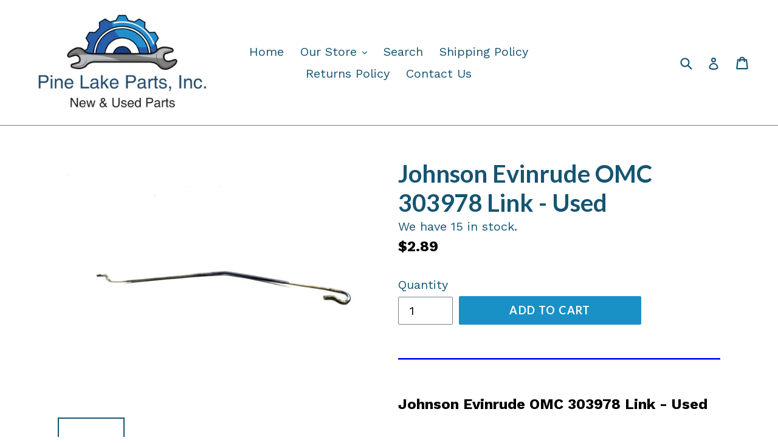

--- FILE ---
content_type: text/html; charset=utf-8
request_url: https://pinelakeparts.com/products/303978-link-evinrude-sportwin-1956-10hp-used
body_size: 27769
content:
<!doctype html>
<!--[if IE 9]> <html class="ie9 no-js" lang="en"> <![endif]-->
<!--[if (gt IE 9)|!(IE)]><!--> <html class="no-js" lang="en"> <!--<![endif]-->
<head>
  <meta charset="utf-8">
  <meta http-equiv="X-UA-Compatible" content="IE=edge,chrome=1">
  <meta name="viewport" content="width=device-width,initial-scale=1">
  <meta name="theme-color" content="#1990c6">
  <link rel="canonical" href="https://pinelakeparts.com/products/303978-link-evinrude-sportwin-1956-10hp-used">

  
    <link rel="shortcut icon" href="//pinelakeparts.com/cdn/shop/files/JustLogo_32x32.png?v=1613173569" type="image/png">
  

  
  <title>
    Johnson Evinrude OMC 303978 Link - Used
    
    
    
      &ndash; Pine Lake Parts
    
  </title>

  
    <meta name="description" content="Brand: Johnson Evinrude OMC Manufacturer Part Number: 0303978 303978 Warranty: 30 Day Country/Region of Manufacture: United States">
  

  <!-- /snippets/social-meta-tags.liquid -->




<meta property="og:site_name" content="Pine Lake Parts">
<meta property="og:url" content="https://pinelakeparts.com/products/303978-link-evinrude-sportwin-1956-10hp-used">
<meta property="og:title" content="Johnson Evinrude OMC 303978 Link - Used">
<meta property="og:type" content="product">
<meta property="og:description" content="Brand: Johnson Evinrude OMC Manufacturer Part Number: 0303978 303978 Warranty: 30 Day Country/Region of Manufacture: United States">

  <meta property="og:price:amount" content="2.89">
  <meta property="og:price:currency" content="USD">

<meta property="og:image" content="http://pinelakeparts.com/cdn/shop/files/7999-001jpg_1200x1200.jpg?v=1745259436"><meta property="og:image" content="http://pinelakeparts.com/cdn/shop/files/7999-002jpg_1200x1200.jpg?v=1745259436"><meta property="og:image" content="http://pinelakeparts.com/cdn/shop/files/7999-003jpg_1200x1200.jpg?v=1745259436">
<meta property="og:image:secure_url" content="https://pinelakeparts.com/cdn/shop/files/7999-001jpg_1200x1200.jpg?v=1745259436"><meta property="og:image:secure_url" content="https://pinelakeparts.com/cdn/shop/files/7999-002jpg_1200x1200.jpg?v=1745259436"><meta property="og:image:secure_url" content="https://pinelakeparts.com/cdn/shop/files/7999-003jpg_1200x1200.jpg?v=1745259436">


<meta name="twitter:card" content="summary_large_image">
<meta name="twitter:title" content="Johnson Evinrude OMC 303978 Link - Used">
<meta name="twitter:description" content="Brand: Johnson Evinrude OMC Manufacturer Part Number: 0303978 303978 Warranty: 30 Day Country/Region of Manufacture: United States">


  <link href="//pinelakeparts.com/cdn/shop/t/3/assets/theme.scss.css?v=154541218269093119531714750501" rel="stylesheet" type="text/css" media="all" />
  

  <link href="//fonts.googleapis.com/css?family=Work+Sans:400,700" rel="stylesheet" type="text/css" media="all" />


  

    <link href="//fonts.googleapis.com/css?family=Lato:700" rel="stylesheet" type="text/css" media="all" />
  



  <script>
    var theme = {
      strings: {
        addToCart: "Add to cart",
        soldOut: "Sold out",
        unavailable: "Unavailable",
        showMore: "Show More",
        showLess: "Show Less",
        addressError: "Error looking up that address",
        addressNoResults: "No results for that address",
        addressQueryLimit: "You have exceeded the Google API usage limit. Consider upgrading to a \u003ca href=\"https:\/\/developers.google.com\/maps\/premium\/usage-limits\"\u003ePremium Plan\u003c\/a\u003e.",
        authError: "There was a problem authenticating your Google Maps account."
      },
      moneyFormat: "${{amount}}"
    }

    document.documentElement.className = document.documentElement.className.replace('no-js', 'js');
  </script>

  <!--[if (lte IE 9) ]><script src="//pinelakeparts.com/cdn/shop/t/3/assets/match-media.min.js?v=22265819453975888031630508206" type="text/javascript"></script><![endif]-->

  

  <!--[if (gt IE 9)|!(IE)]><!--><script src="//pinelakeparts.com/cdn/shop/t/3/assets/lazysizes.js?v=68441465964607740661630508206" async="async"></script><!--<![endif]-->
  <!--[if lte IE 9]><script src="//pinelakeparts.com/cdn/shop/t/3/assets/lazysizes.min.js?v=7046"></script><![endif]-->

  <!--[if (gt IE 9)|!(IE)]><!--><script src="//pinelakeparts.com/cdn/shop/t/3/assets/vendor.js?v=136118274122071307521630508208" defer="defer"></script><!--<![endif]-->
  <!--[if lte IE 9]><script src="//pinelakeparts.com/cdn/shop/t/3/assets/vendor.js?v=136118274122071307521630508208"></script><![endif]-->

  <!--[if (gt IE 9)|!(IE)]><!--><script src="//pinelakeparts.com/cdn/shop/t/3/assets/theme.js?v=100941840194216329191630508207" defer="defer"></script><!--<![endif]-->
  <!--[if lte IE 9]><script src="//pinelakeparts.com/cdn/shop/t/3/assets/theme.js?v=100941840194216329191630508207"></script><![endif]-->

  <script>window.performance && window.performance.mark && window.performance.mark('shopify.content_for_header.start');</script><meta name="google-site-verification" content="XUegvHwGlLAB0B3hKbRKZG03pxNFJqNIEe81cKALskM">
<meta id="shopify-digital-wallet" name="shopify-digital-wallet" content="/25650312/digital_wallets/dialog">
<meta name="shopify-checkout-api-token" content="0e4fe687efe866eeb45a1bb84fa2cd41">
<meta id="in-context-paypal-metadata" data-shop-id="25650312" data-venmo-supported="false" data-environment="production" data-locale="en_US" data-paypal-v4="true" data-currency="USD">
<link rel="alternate" type="application/json+oembed" href="https://pinelakeparts.com/products/303978-link-evinrude-sportwin-1956-10hp-used.oembed">
<script async="async" src="/checkouts/internal/preloads.js?locale=en-US"></script>
<link rel="preconnect" href="https://shop.app" crossorigin="anonymous">
<script async="async" src="https://shop.app/checkouts/internal/preloads.js?locale=en-US&shop_id=25650312" crossorigin="anonymous"></script>
<script id="apple-pay-shop-capabilities" type="application/json">{"shopId":25650312,"countryCode":"US","currencyCode":"USD","merchantCapabilities":["supports3DS"],"merchantId":"gid:\/\/shopify\/Shop\/25650312","merchantName":"Pine Lake Parts","requiredBillingContactFields":["postalAddress","email","phone"],"requiredShippingContactFields":["postalAddress","email","phone"],"shippingType":"shipping","supportedNetworks":["visa","masterCard","amex","discover","elo","jcb"],"total":{"type":"pending","label":"Pine Lake Parts","amount":"1.00"},"shopifyPaymentsEnabled":true,"supportsSubscriptions":true}</script>
<script id="shopify-features" type="application/json">{"accessToken":"0e4fe687efe866eeb45a1bb84fa2cd41","betas":["rich-media-storefront-analytics"],"domain":"pinelakeparts.com","predictiveSearch":true,"shopId":25650312,"locale":"en"}</script>
<script>var Shopify = Shopify || {};
Shopify.shop = "pine-lake-parts.myshopify.com";
Shopify.locale = "en";
Shopify.currency = {"active":"USD","rate":"1.0"};
Shopify.country = "US";
Shopify.theme = {"name":"Debut with Installments message with Installmen...","id":126652317854,"schema_name":"Debut","schema_version":"1.9.1","theme_store_id":796,"role":"main"};
Shopify.theme.handle = "null";
Shopify.theme.style = {"id":null,"handle":null};
Shopify.cdnHost = "pinelakeparts.com/cdn";
Shopify.routes = Shopify.routes || {};
Shopify.routes.root = "/";</script>
<script type="module">!function(o){(o.Shopify=o.Shopify||{}).modules=!0}(window);</script>
<script>!function(o){function n(){var o=[];function n(){o.push(Array.prototype.slice.apply(arguments))}return n.q=o,n}var t=o.Shopify=o.Shopify||{};t.loadFeatures=n(),t.autoloadFeatures=n()}(window);</script>
<script>
  window.ShopifyPay = window.ShopifyPay || {};
  window.ShopifyPay.apiHost = "shop.app\/pay";
  window.ShopifyPay.redirectState = null;
</script>
<script id="shop-js-analytics" type="application/json">{"pageType":"product"}</script>
<script defer="defer" async type="module" src="//pinelakeparts.com/cdn/shopifycloud/shop-js/modules/v2/client.init-shop-cart-sync_BT-GjEfc.en.esm.js"></script>
<script defer="defer" async type="module" src="//pinelakeparts.com/cdn/shopifycloud/shop-js/modules/v2/chunk.common_D58fp_Oc.esm.js"></script>
<script defer="defer" async type="module" src="//pinelakeparts.com/cdn/shopifycloud/shop-js/modules/v2/chunk.modal_xMitdFEc.esm.js"></script>
<script type="module">
  await import("//pinelakeparts.com/cdn/shopifycloud/shop-js/modules/v2/client.init-shop-cart-sync_BT-GjEfc.en.esm.js");
await import("//pinelakeparts.com/cdn/shopifycloud/shop-js/modules/v2/chunk.common_D58fp_Oc.esm.js");
await import("//pinelakeparts.com/cdn/shopifycloud/shop-js/modules/v2/chunk.modal_xMitdFEc.esm.js");

  window.Shopify.SignInWithShop?.initShopCartSync?.({"fedCMEnabled":true,"windoidEnabled":true});

</script>
<script>
  window.Shopify = window.Shopify || {};
  if (!window.Shopify.featureAssets) window.Shopify.featureAssets = {};
  window.Shopify.featureAssets['shop-js'] = {"shop-cart-sync":["modules/v2/client.shop-cart-sync_DZOKe7Ll.en.esm.js","modules/v2/chunk.common_D58fp_Oc.esm.js","modules/v2/chunk.modal_xMitdFEc.esm.js"],"init-fed-cm":["modules/v2/client.init-fed-cm_B6oLuCjv.en.esm.js","modules/v2/chunk.common_D58fp_Oc.esm.js","modules/v2/chunk.modal_xMitdFEc.esm.js"],"shop-cash-offers":["modules/v2/client.shop-cash-offers_D2sdYoxE.en.esm.js","modules/v2/chunk.common_D58fp_Oc.esm.js","modules/v2/chunk.modal_xMitdFEc.esm.js"],"shop-login-button":["modules/v2/client.shop-login-button_QeVjl5Y3.en.esm.js","modules/v2/chunk.common_D58fp_Oc.esm.js","modules/v2/chunk.modal_xMitdFEc.esm.js"],"pay-button":["modules/v2/client.pay-button_DXTOsIq6.en.esm.js","modules/v2/chunk.common_D58fp_Oc.esm.js","modules/v2/chunk.modal_xMitdFEc.esm.js"],"shop-button":["modules/v2/client.shop-button_DQZHx9pm.en.esm.js","modules/v2/chunk.common_D58fp_Oc.esm.js","modules/v2/chunk.modal_xMitdFEc.esm.js"],"avatar":["modules/v2/client.avatar_BTnouDA3.en.esm.js"],"init-windoid":["modules/v2/client.init-windoid_CR1B-cfM.en.esm.js","modules/v2/chunk.common_D58fp_Oc.esm.js","modules/v2/chunk.modal_xMitdFEc.esm.js"],"init-shop-for-new-customer-accounts":["modules/v2/client.init-shop-for-new-customer-accounts_C_vY_xzh.en.esm.js","modules/v2/client.shop-login-button_QeVjl5Y3.en.esm.js","modules/v2/chunk.common_D58fp_Oc.esm.js","modules/v2/chunk.modal_xMitdFEc.esm.js"],"init-shop-email-lookup-coordinator":["modules/v2/client.init-shop-email-lookup-coordinator_BI7n9ZSv.en.esm.js","modules/v2/chunk.common_D58fp_Oc.esm.js","modules/v2/chunk.modal_xMitdFEc.esm.js"],"init-shop-cart-sync":["modules/v2/client.init-shop-cart-sync_BT-GjEfc.en.esm.js","modules/v2/chunk.common_D58fp_Oc.esm.js","modules/v2/chunk.modal_xMitdFEc.esm.js"],"shop-toast-manager":["modules/v2/client.shop-toast-manager_DiYdP3xc.en.esm.js","modules/v2/chunk.common_D58fp_Oc.esm.js","modules/v2/chunk.modal_xMitdFEc.esm.js"],"init-customer-accounts":["modules/v2/client.init-customer-accounts_D9ZNqS-Q.en.esm.js","modules/v2/client.shop-login-button_QeVjl5Y3.en.esm.js","modules/v2/chunk.common_D58fp_Oc.esm.js","modules/v2/chunk.modal_xMitdFEc.esm.js"],"init-customer-accounts-sign-up":["modules/v2/client.init-customer-accounts-sign-up_iGw4briv.en.esm.js","modules/v2/client.shop-login-button_QeVjl5Y3.en.esm.js","modules/v2/chunk.common_D58fp_Oc.esm.js","modules/v2/chunk.modal_xMitdFEc.esm.js"],"shop-follow-button":["modules/v2/client.shop-follow-button_CqMgW2wH.en.esm.js","modules/v2/chunk.common_D58fp_Oc.esm.js","modules/v2/chunk.modal_xMitdFEc.esm.js"],"checkout-modal":["modules/v2/client.checkout-modal_xHeaAweL.en.esm.js","modules/v2/chunk.common_D58fp_Oc.esm.js","modules/v2/chunk.modal_xMitdFEc.esm.js"],"shop-login":["modules/v2/client.shop-login_D91U-Q7h.en.esm.js","modules/v2/chunk.common_D58fp_Oc.esm.js","modules/v2/chunk.modal_xMitdFEc.esm.js"],"lead-capture":["modules/v2/client.lead-capture_BJmE1dJe.en.esm.js","modules/v2/chunk.common_D58fp_Oc.esm.js","modules/v2/chunk.modal_xMitdFEc.esm.js"],"payment-terms":["modules/v2/client.payment-terms_Ci9AEqFq.en.esm.js","modules/v2/chunk.common_D58fp_Oc.esm.js","modules/v2/chunk.modal_xMitdFEc.esm.js"]};
</script>
<script>(function() {
  var isLoaded = false;
  function asyncLoad() {
    if (isLoaded) return;
    isLoaded = true;
    var urls = ["https:\/\/www.improvedcontactform.com\/icf.js?shop=pine-lake-parts.myshopify.com","\/\/cdn.shopify.com\/proxy\/b782e1d73843f46e57ca4f2744648007e859364ecf54c4a29b99aff19bfd1e81\/static.cdn.printful.com\/static\/js\/external\/shopify-product-customizer.js?v=0.28\u0026shop=pine-lake-parts.myshopify.com\u0026sp-cache-control=cHVibGljLCBtYXgtYWdlPTkwMA"];
    for (var i = 0; i < urls.length; i++) {
      var s = document.createElement('script');
      s.type = 'text/javascript';
      s.async = true;
      s.src = urls[i];
      var x = document.getElementsByTagName('script')[0];
      x.parentNode.insertBefore(s, x);
    }
  };
  if(window.attachEvent) {
    window.attachEvent('onload', asyncLoad);
  } else {
    window.addEventListener('load', asyncLoad, false);
  }
})();</script>
<script id="__st">var __st={"a":25650312,"offset":-18000,"reqid":"ed09ab5d-6588-4578-88c9-88c609717583-1769073504","pageurl":"pinelakeparts.com\/products\/303978-link-evinrude-sportwin-1956-10hp-used","u":"9380474f2725","p":"product","rtyp":"product","rid":1872539222059};</script>
<script>window.ShopifyPaypalV4VisibilityTracking = true;</script>
<script id="captcha-bootstrap">!function(){'use strict';const t='contact',e='account',n='new_comment',o=[[t,t],['blogs',n],['comments',n],[t,'customer']],c=[[e,'customer_login'],[e,'guest_login'],[e,'recover_customer_password'],[e,'create_customer']],r=t=>t.map((([t,e])=>`form[action*='/${t}']:not([data-nocaptcha='true']) input[name='form_type'][value='${e}']`)).join(','),a=t=>()=>t?[...document.querySelectorAll(t)].map((t=>t.form)):[];function s(){const t=[...o],e=r(t);return a(e)}const i='password',u='form_key',d=['recaptcha-v3-token','g-recaptcha-response','h-captcha-response',i],f=()=>{try{return window.sessionStorage}catch{return}},m='__shopify_v',_=t=>t.elements[u];function p(t,e,n=!1){try{const o=window.sessionStorage,c=JSON.parse(o.getItem(e)),{data:r}=function(t){const{data:e,action:n}=t;return t[m]||n?{data:e,action:n}:{data:t,action:n}}(c);for(const[e,n]of Object.entries(r))t.elements[e]&&(t.elements[e].value=n);n&&o.removeItem(e)}catch(o){console.error('form repopulation failed',{error:o})}}const l='form_type',E='cptcha';function T(t){t.dataset[E]=!0}const w=window,h=w.document,L='Shopify',v='ce_forms',y='captcha';let A=!1;((t,e)=>{const n=(g='f06e6c50-85a8-45c8-87d0-21a2b65856fe',I='https://cdn.shopify.com/shopifycloud/storefront-forms-hcaptcha/ce_storefront_forms_captcha_hcaptcha.v1.5.2.iife.js',D={infoText:'Protected by hCaptcha',privacyText:'Privacy',termsText:'Terms'},(t,e,n)=>{const o=w[L][v],c=o.bindForm;if(c)return c(t,g,e,D).then(n);var r;o.q.push([[t,g,e,D],n]),r=I,A||(h.body.append(Object.assign(h.createElement('script'),{id:'captcha-provider',async:!0,src:r})),A=!0)});var g,I,D;w[L]=w[L]||{},w[L][v]=w[L][v]||{},w[L][v].q=[],w[L][y]=w[L][y]||{},w[L][y].protect=function(t,e){n(t,void 0,e),T(t)},Object.freeze(w[L][y]),function(t,e,n,w,h,L){const[v,y,A,g]=function(t,e,n){const i=e?o:[],u=t?c:[],d=[...i,...u],f=r(d),m=r(i),_=r(d.filter((([t,e])=>n.includes(e))));return[a(f),a(m),a(_),s()]}(w,h,L),I=t=>{const e=t.target;return e instanceof HTMLFormElement?e:e&&e.form},D=t=>v().includes(t);t.addEventListener('submit',(t=>{const e=I(t);if(!e)return;const n=D(e)&&!e.dataset.hcaptchaBound&&!e.dataset.recaptchaBound,o=_(e),c=g().includes(e)&&(!o||!o.value);(n||c)&&t.preventDefault(),c&&!n&&(function(t){try{if(!f())return;!function(t){const e=f();if(!e)return;const n=_(t);if(!n)return;const o=n.value;o&&e.removeItem(o)}(t);const e=Array.from(Array(32),(()=>Math.random().toString(36)[2])).join('');!function(t,e){_(t)||t.append(Object.assign(document.createElement('input'),{type:'hidden',name:u})),t.elements[u].value=e}(t,e),function(t,e){const n=f();if(!n)return;const o=[...t.querySelectorAll(`input[type='${i}']`)].map((({name:t})=>t)),c=[...d,...o],r={};for(const[a,s]of new FormData(t).entries())c.includes(a)||(r[a]=s);n.setItem(e,JSON.stringify({[m]:1,action:t.action,data:r}))}(t,e)}catch(e){console.error('failed to persist form',e)}}(e),e.submit())}));const S=(t,e)=>{t&&!t.dataset[E]&&(n(t,e.some((e=>e===t))),T(t))};for(const o of['focusin','change'])t.addEventListener(o,(t=>{const e=I(t);D(e)&&S(e,y())}));const B=e.get('form_key'),M=e.get(l),P=B&&M;t.addEventListener('DOMContentLoaded',(()=>{const t=y();if(P)for(const e of t)e.elements[l].value===M&&p(e,B);[...new Set([...A(),...v().filter((t=>'true'===t.dataset.shopifyCaptcha))])].forEach((e=>S(e,t)))}))}(h,new URLSearchParams(w.location.search),n,t,e,['guest_login'])})(!0,!0)}();</script>
<script integrity="sha256-4kQ18oKyAcykRKYeNunJcIwy7WH5gtpwJnB7kiuLZ1E=" data-source-attribution="shopify.loadfeatures" defer="defer" src="//pinelakeparts.com/cdn/shopifycloud/storefront/assets/storefront/load_feature-a0a9edcb.js" crossorigin="anonymous"></script>
<script crossorigin="anonymous" defer="defer" src="//pinelakeparts.com/cdn/shopifycloud/storefront/assets/shopify_pay/storefront-65b4c6d7.js?v=20250812"></script>
<script data-source-attribution="shopify.dynamic_checkout.dynamic.init">var Shopify=Shopify||{};Shopify.PaymentButton=Shopify.PaymentButton||{isStorefrontPortableWallets:!0,init:function(){window.Shopify.PaymentButton.init=function(){};var t=document.createElement("script");t.src="https://pinelakeparts.com/cdn/shopifycloud/portable-wallets/latest/portable-wallets.en.js",t.type="module",document.head.appendChild(t)}};
</script>
<script data-source-attribution="shopify.dynamic_checkout.buyer_consent">
  function portableWalletsHideBuyerConsent(e){var t=document.getElementById("shopify-buyer-consent"),n=document.getElementById("shopify-subscription-policy-button");t&&n&&(t.classList.add("hidden"),t.setAttribute("aria-hidden","true"),n.removeEventListener("click",e))}function portableWalletsShowBuyerConsent(e){var t=document.getElementById("shopify-buyer-consent"),n=document.getElementById("shopify-subscription-policy-button");t&&n&&(t.classList.remove("hidden"),t.removeAttribute("aria-hidden"),n.addEventListener("click",e))}window.Shopify?.PaymentButton&&(window.Shopify.PaymentButton.hideBuyerConsent=portableWalletsHideBuyerConsent,window.Shopify.PaymentButton.showBuyerConsent=portableWalletsShowBuyerConsent);
</script>
<script data-source-attribution="shopify.dynamic_checkout.cart.bootstrap">document.addEventListener("DOMContentLoaded",(function(){function t(){return document.querySelector("shopify-accelerated-checkout-cart, shopify-accelerated-checkout")}if(t())Shopify.PaymentButton.init();else{new MutationObserver((function(e,n){t()&&(Shopify.PaymentButton.init(),n.disconnect())})).observe(document.body,{childList:!0,subtree:!0})}}));
</script>
<script id='scb4127' type='text/javascript' async='' src='https://pinelakeparts.com/cdn/shopifycloud/privacy-banner/storefront-banner.js'></script><link id="shopify-accelerated-checkout-styles" rel="stylesheet" media="screen" href="https://pinelakeparts.com/cdn/shopifycloud/portable-wallets/latest/accelerated-checkout-backwards-compat.css" crossorigin="anonymous">
<style id="shopify-accelerated-checkout-cart">
        #shopify-buyer-consent {
  margin-top: 1em;
  display: inline-block;
  width: 100%;
}

#shopify-buyer-consent.hidden {
  display: none;
}

#shopify-subscription-policy-button {
  background: none;
  border: none;
  padding: 0;
  text-decoration: underline;
  font-size: inherit;
  cursor: pointer;
}

#shopify-subscription-policy-button::before {
  box-shadow: none;
}

      </style>

<script>window.performance && window.performance.mark && window.performance.mark('shopify.content_for_header.end');</script>
<link href="https://monorail-edge.shopifysvc.com" rel="dns-prefetch">
<script>(function(){if ("sendBeacon" in navigator && "performance" in window) {try {var session_token_from_headers = performance.getEntriesByType('navigation')[0].serverTiming.find(x => x.name == '_s').description;} catch {var session_token_from_headers = undefined;}var session_cookie_matches = document.cookie.match(/_shopify_s=([^;]*)/);var session_token_from_cookie = session_cookie_matches && session_cookie_matches.length === 2 ? session_cookie_matches[1] : "";var session_token = session_token_from_headers || session_token_from_cookie || "";function handle_abandonment_event(e) {var entries = performance.getEntries().filter(function(entry) {return /monorail-edge.shopifysvc.com/.test(entry.name);});if (!window.abandonment_tracked && entries.length === 0) {window.abandonment_tracked = true;var currentMs = Date.now();var navigation_start = performance.timing.navigationStart;var payload = {shop_id: 25650312,url: window.location.href,navigation_start,duration: currentMs - navigation_start,session_token,page_type: "product"};window.navigator.sendBeacon("https://monorail-edge.shopifysvc.com/v1/produce", JSON.stringify({schema_id: "online_store_buyer_site_abandonment/1.1",payload: payload,metadata: {event_created_at_ms: currentMs,event_sent_at_ms: currentMs}}));}}window.addEventListener('pagehide', handle_abandonment_event);}}());</script>
<script id="web-pixels-manager-setup">(function e(e,d,r,n,o){if(void 0===o&&(o={}),!Boolean(null===(a=null===(i=window.Shopify)||void 0===i?void 0:i.analytics)||void 0===a?void 0:a.replayQueue)){var i,a;window.Shopify=window.Shopify||{};var t=window.Shopify;t.analytics=t.analytics||{};var s=t.analytics;s.replayQueue=[],s.publish=function(e,d,r){return s.replayQueue.push([e,d,r]),!0};try{self.performance.mark("wpm:start")}catch(e){}var l=function(){var e={modern:/Edge?\/(1{2}[4-9]|1[2-9]\d|[2-9]\d{2}|\d{4,})\.\d+(\.\d+|)|Firefox\/(1{2}[4-9]|1[2-9]\d|[2-9]\d{2}|\d{4,})\.\d+(\.\d+|)|Chrom(ium|e)\/(9{2}|\d{3,})\.\d+(\.\d+|)|(Maci|X1{2}).+ Version\/(15\.\d+|(1[6-9]|[2-9]\d|\d{3,})\.\d+)([,.]\d+|)( \(\w+\)|)( Mobile\/\w+|) Safari\/|Chrome.+OPR\/(9{2}|\d{3,})\.\d+\.\d+|(CPU[ +]OS|iPhone[ +]OS|CPU[ +]iPhone|CPU IPhone OS|CPU iPad OS)[ +]+(15[._]\d+|(1[6-9]|[2-9]\d|\d{3,})[._]\d+)([._]\d+|)|Android:?[ /-](13[3-9]|1[4-9]\d|[2-9]\d{2}|\d{4,})(\.\d+|)(\.\d+|)|Android.+Firefox\/(13[5-9]|1[4-9]\d|[2-9]\d{2}|\d{4,})\.\d+(\.\d+|)|Android.+Chrom(ium|e)\/(13[3-9]|1[4-9]\d|[2-9]\d{2}|\d{4,})\.\d+(\.\d+|)|SamsungBrowser\/([2-9]\d|\d{3,})\.\d+/,legacy:/Edge?\/(1[6-9]|[2-9]\d|\d{3,})\.\d+(\.\d+|)|Firefox\/(5[4-9]|[6-9]\d|\d{3,})\.\d+(\.\d+|)|Chrom(ium|e)\/(5[1-9]|[6-9]\d|\d{3,})\.\d+(\.\d+|)([\d.]+$|.*Safari\/(?![\d.]+ Edge\/[\d.]+$))|(Maci|X1{2}).+ Version\/(10\.\d+|(1[1-9]|[2-9]\d|\d{3,})\.\d+)([,.]\d+|)( \(\w+\)|)( Mobile\/\w+|) Safari\/|Chrome.+OPR\/(3[89]|[4-9]\d|\d{3,})\.\d+\.\d+|(CPU[ +]OS|iPhone[ +]OS|CPU[ +]iPhone|CPU IPhone OS|CPU iPad OS)[ +]+(10[._]\d+|(1[1-9]|[2-9]\d|\d{3,})[._]\d+)([._]\d+|)|Android:?[ /-](13[3-9]|1[4-9]\d|[2-9]\d{2}|\d{4,})(\.\d+|)(\.\d+|)|Mobile Safari.+OPR\/([89]\d|\d{3,})\.\d+\.\d+|Android.+Firefox\/(13[5-9]|1[4-9]\d|[2-9]\d{2}|\d{4,})\.\d+(\.\d+|)|Android.+Chrom(ium|e)\/(13[3-9]|1[4-9]\d|[2-9]\d{2}|\d{4,})\.\d+(\.\d+|)|Android.+(UC? ?Browser|UCWEB|U3)[ /]?(15\.([5-9]|\d{2,})|(1[6-9]|[2-9]\d|\d{3,})\.\d+)\.\d+|SamsungBrowser\/(5\.\d+|([6-9]|\d{2,})\.\d+)|Android.+MQ{2}Browser\/(14(\.(9|\d{2,})|)|(1[5-9]|[2-9]\d|\d{3,})(\.\d+|))(\.\d+|)|K[Aa][Ii]OS\/(3\.\d+|([4-9]|\d{2,})\.\d+)(\.\d+|)/},d=e.modern,r=e.legacy,n=navigator.userAgent;return n.match(d)?"modern":n.match(r)?"legacy":"unknown"}(),u="modern"===l?"modern":"legacy",c=(null!=n?n:{modern:"",legacy:""})[u],f=function(e){return[e.baseUrl,"/wpm","/b",e.hashVersion,"modern"===e.buildTarget?"m":"l",".js"].join("")}({baseUrl:d,hashVersion:r,buildTarget:u}),m=function(e){var d=e.version,r=e.bundleTarget,n=e.surface,o=e.pageUrl,i=e.monorailEndpoint;return{emit:function(e){var a=e.status,t=e.errorMsg,s=(new Date).getTime(),l=JSON.stringify({metadata:{event_sent_at_ms:s},events:[{schema_id:"web_pixels_manager_load/3.1",payload:{version:d,bundle_target:r,page_url:o,status:a,surface:n,error_msg:t},metadata:{event_created_at_ms:s}}]});if(!i)return console&&console.warn&&console.warn("[Web Pixels Manager] No Monorail endpoint provided, skipping logging."),!1;try{return self.navigator.sendBeacon.bind(self.navigator)(i,l)}catch(e){}var u=new XMLHttpRequest;try{return u.open("POST",i,!0),u.setRequestHeader("Content-Type","text/plain"),u.send(l),!0}catch(e){return console&&console.warn&&console.warn("[Web Pixels Manager] Got an unhandled error while logging to Monorail."),!1}}}}({version:r,bundleTarget:l,surface:e.surface,pageUrl:self.location.href,monorailEndpoint:e.monorailEndpoint});try{o.browserTarget=l,function(e){var d=e.src,r=e.async,n=void 0===r||r,o=e.onload,i=e.onerror,a=e.sri,t=e.scriptDataAttributes,s=void 0===t?{}:t,l=document.createElement("script"),u=document.querySelector("head"),c=document.querySelector("body");if(l.async=n,l.src=d,a&&(l.integrity=a,l.crossOrigin="anonymous"),s)for(var f in s)if(Object.prototype.hasOwnProperty.call(s,f))try{l.dataset[f]=s[f]}catch(e){}if(o&&l.addEventListener("load",o),i&&l.addEventListener("error",i),u)u.appendChild(l);else{if(!c)throw new Error("Did not find a head or body element to append the script");c.appendChild(l)}}({src:f,async:!0,onload:function(){if(!function(){var e,d;return Boolean(null===(d=null===(e=window.Shopify)||void 0===e?void 0:e.analytics)||void 0===d?void 0:d.initialized)}()){var d=window.webPixelsManager.init(e)||void 0;if(d){var r=window.Shopify.analytics;r.replayQueue.forEach((function(e){var r=e[0],n=e[1],o=e[2];d.publishCustomEvent(r,n,o)})),r.replayQueue=[],r.publish=d.publishCustomEvent,r.visitor=d.visitor,r.initialized=!0}}},onerror:function(){return m.emit({status:"failed",errorMsg:"".concat(f," has failed to load")})},sri:function(e){var d=/^sha384-[A-Za-z0-9+/=]+$/;return"string"==typeof e&&d.test(e)}(c)?c:"",scriptDataAttributes:o}),m.emit({status:"loading"})}catch(e){m.emit({status:"failed",errorMsg:(null==e?void 0:e.message)||"Unknown error"})}}})({shopId: 25650312,storefrontBaseUrl: "https://pinelakeparts.com",extensionsBaseUrl: "https://extensions.shopifycdn.com/cdn/shopifycloud/web-pixels-manager",monorailEndpoint: "https://monorail-edge.shopifysvc.com/unstable/produce_batch",surface: "storefront-renderer",enabledBetaFlags: ["2dca8a86"],webPixelsConfigList: [{"id":"515113179","configuration":"{\"config\":\"{\\\"pixel_id\\\":\\\"G-FT20C72DH5\\\",\\\"target_country\\\":\\\"US\\\",\\\"gtag_events\\\":[{\\\"type\\\":\\\"search\\\",\\\"action_label\\\":[\\\"G-FT20C72DH5\\\",\\\"AW-658812160\\\/JiUlCOLgnsoBEIDakroC\\\"]},{\\\"type\\\":\\\"begin_checkout\\\",\\\"action_label\\\":[\\\"G-FT20C72DH5\\\",\\\"AW-658812160\\\/4_TICN_gnsoBEIDakroC\\\"]},{\\\"type\\\":\\\"view_item\\\",\\\"action_label\\\":[\\\"G-FT20C72DH5\\\",\\\"AW-658812160\\\/7KiFCNngnsoBEIDakroC\\\",\\\"MC-B21E9KSY4D\\\"]},{\\\"type\\\":\\\"purchase\\\",\\\"action_label\\\":[\\\"G-FT20C72DH5\\\",\\\"AW-658812160\\\/pPUhCN7fnsoBEIDakroC\\\",\\\"MC-B21E9KSY4D\\\"]},{\\\"type\\\":\\\"page_view\\\",\\\"action_label\\\":[\\\"G-FT20C72DH5\\\",\\\"AW-658812160\\\/7OGqCNvfnsoBEIDakroC\\\",\\\"MC-B21E9KSY4D\\\"]},{\\\"type\\\":\\\"add_payment_info\\\",\\\"action_label\\\":[\\\"G-FT20C72DH5\\\",\\\"AW-658812160\\\/BKeMCOXgnsoBEIDakroC\\\"]},{\\\"type\\\":\\\"add_to_cart\\\",\\\"action_label\\\":[\\\"G-FT20C72DH5\\\",\\\"AW-658812160\\\/LCbwCNzgnsoBEIDakroC\\\"]}],\\\"enable_monitoring_mode\\\":false}\"}","eventPayloadVersion":"v1","runtimeContext":"OPEN","scriptVersion":"b2a88bafab3e21179ed38636efcd8a93","type":"APP","apiClientId":1780363,"privacyPurposes":[],"dataSharingAdjustments":{"protectedCustomerApprovalScopes":["read_customer_address","read_customer_email","read_customer_name","read_customer_personal_data","read_customer_phone"]}},{"id":"218464475","configuration":"{\"pixel_id\":\"447525563090290\",\"pixel_type\":\"facebook_pixel\"}","eventPayloadVersion":"v1","runtimeContext":"OPEN","scriptVersion":"ca16bc87fe92b6042fbaa3acc2fbdaa6","type":"APP","apiClientId":2329312,"privacyPurposes":["ANALYTICS","MARKETING","SALE_OF_DATA"],"dataSharingAdjustments":{"protectedCustomerApprovalScopes":["read_customer_address","read_customer_email","read_customer_name","read_customer_personal_data","read_customer_phone"]}},{"id":"60719323","configuration":"{\"tagID\":\"2613011847070\"}","eventPayloadVersion":"v1","runtimeContext":"STRICT","scriptVersion":"18031546ee651571ed29edbe71a3550b","type":"APP","apiClientId":3009811,"privacyPurposes":["ANALYTICS","MARKETING","SALE_OF_DATA"],"dataSharingAdjustments":{"protectedCustomerApprovalScopes":["read_customer_address","read_customer_email","read_customer_name","read_customer_personal_data","read_customer_phone"]}},{"id":"shopify-app-pixel","configuration":"{}","eventPayloadVersion":"v1","runtimeContext":"STRICT","scriptVersion":"0450","apiClientId":"shopify-pixel","type":"APP","privacyPurposes":["ANALYTICS","MARKETING"]},{"id":"shopify-custom-pixel","eventPayloadVersion":"v1","runtimeContext":"LAX","scriptVersion":"0450","apiClientId":"shopify-pixel","type":"CUSTOM","privacyPurposes":["ANALYTICS","MARKETING"]}],isMerchantRequest: false,initData: {"shop":{"name":"Pine Lake Parts","paymentSettings":{"currencyCode":"USD"},"myshopifyDomain":"pine-lake-parts.myshopify.com","countryCode":"US","storefrontUrl":"https:\/\/pinelakeparts.com"},"customer":null,"cart":null,"checkout":null,"productVariants":[{"price":{"amount":2.89,"currencyCode":"USD"},"product":{"title":"Johnson Evinrude OMC 303978 Link - Used","vendor":"Johnson Evinrude OMC","id":"1872539222059","untranslatedTitle":"Johnson Evinrude OMC 303978 Link - Used","url":"\/products\/303978-link-evinrude-sportwin-1956-10hp-used","type":"eBay Motors Parts \u0026 Accessories Boat Parts Outboard Engines \u0026 Components Other"},"id":"46719497404635","image":{"src":"\/\/pinelakeparts.com\/cdn\/shop\/files\/7999-001jpg.jpg?v=1745259436"},"sku":null,"title":"Default Title","untranslatedTitle":"Default Title"}],"purchasingCompany":null},},"https://pinelakeparts.com/cdn","fcfee988w5aeb613cpc8e4bc33m6693e112",{"modern":"","legacy":""},{"shopId":"25650312","storefrontBaseUrl":"https:\/\/pinelakeparts.com","extensionBaseUrl":"https:\/\/extensions.shopifycdn.com\/cdn\/shopifycloud\/web-pixels-manager","surface":"storefront-renderer","enabledBetaFlags":"[\"2dca8a86\"]","isMerchantRequest":"false","hashVersion":"fcfee988w5aeb613cpc8e4bc33m6693e112","publish":"custom","events":"[[\"page_viewed\",{}],[\"product_viewed\",{\"productVariant\":{\"price\":{\"amount\":2.89,\"currencyCode\":\"USD\"},\"product\":{\"title\":\"Johnson Evinrude OMC 303978 Link - Used\",\"vendor\":\"Johnson Evinrude OMC\",\"id\":\"1872539222059\",\"untranslatedTitle\":\"Johnson Evinrude OMC 303978 Link - Used\",\"url\":\"\/products\/303978-link-evinrude-sportwin-1956-10hp-used\",\"type\":\"eBay Motors Parts \u0026 Accessories Boat Parts Outboard Engines \u0026 Components Other\"},\"id\":\"46719497404635\",\"image\":{\"src\":\"\/\/pinelakeparts.com\/cdn\/shop\/files\/7999-001jpg.jpg?v=1745259436\"},\"sku\":null,\"title\":\"Default Title\",\"untranslatedTitle\":\"Default Title\"}}]]"});</script><script>
  window.ShopifyAnalytics = window.ShopifyAnalytics || {};
  window.ShopifyAnalytics.meta = window.ShopifyAnalytics.meta || {};
  window.ShopifyAnalytics.meta.currency = 'USD';
  var meta = {"product":{"id":1872539222059,"gid":"gid:\/\/shopify\/Product\/1872539222059","vendor":"Johnson Evinrude OMC","type":"eBay Motors Parts \u0026 Accessories Boat Parts Outboard Engines \u0026 Components Other","handle":"303978-link-evinrude-sportwin-1956-10hp-used","variants":[{"id":46719497404635,"price":289,"name":"Johnson Evinrude OMC 303978 Link - Used","public_title":null,"sku":null}],"remote":false},"page":{"pageType":"product","resourceType":"product","resourceId":1872539222059,"requestId":"ed09ab5d-6588-4578-88c9-88c609717583-1769073504"}};
  for (var attr in meta) {
    window.ShopifyAnalytics.meta[attr] = meta[attr];
  }
</script>
<script class="analytics">
  (function () {
    var customDocumentWrite = function(content) {
      var jquery = null;

      if (window.jQuery) {
        jquery = window.jQuery;
      } else if (window.Checkout && window.Checkout.$) {
        jquery = window.Checkout.$;
      }

      if (jquery) {
        jquery('body').append(content);
      }
    };

    var hasLoggedConversion = function(token) {
      if (token) {
        return document.cookie.indexOf('loggedConversion=' + token) !== -1;
      }
      return false;
    }

    var setCookieIfConversion = function(token) {
      if (token) {
        var twoMonthsFromNow = new Date(Date.now());
        twoMonthsFromNow.setMonth(twoMonthsFromNow.getMonth() + 2);

        document.cookie = 'loggedConversion=' + token + '; expires=' + twoMonthsFromNow;
      }
    }

    var trekkie = window.ShopifyAnalytics.lib = window.trekkie = window.trekkie || [];
    if (trekkie.integrations) {
      return;
    }
    trekkie.methods = [
      'identify',
      'page',
      'ready',
      'track',
      'trackForm',
      'trackLink'
    ];
    trekkie.factory = function(method) {
      return function() {
        var args = Array.prototype.slice.call(arguments);
        args.unshift(method);
        trekkie.push(args);
        return trekkie;
      };
    };
    for (var i = 0; i < trekkie.methods.length; i++) {
      var key = trekkie.methods[i];
      trekkie[key] = trekkie.factory(key);
    }
    trekkie.load = function(config) {
      trekkie.config = config || {};
      trekkie.config.initialDocumentCookie = document.cookie;
      var first = document.getElementsByTagName('script')[0];
      var script = document.createElement('script');
      script.type = 'text/javascript';
      script.onerror = function(e) {
        var scriptFallback = document.createElement('script');
        scriptFallback.type = 'text/javascript';
        scriptFallback.onerror = function(error) {
                var Monorail = {
      produce: function produce(monorailDomain, schemaId, payload) {
        var currentMs = new Date().getTime();
        var event = {
          schema_id: schemaId,
          payload: payload,
          metadata: {
            event_created_at_ms: currentMs,
            event_sent_at_ms: currentMs
          }
        };
        return Monorail.sendRequest("https://" + monorailDomain + "/v1/produce", JSON.stringify(event));
      },
      sendRequest: function sendRequest(endpointUrl, payload) {
        // Try the sendBeacon API
        if (window && window.navigator && typeof window.navigator.sendBeacon === 'function' && typeof window.Blob === 'function' && !Monorail.isIos12()) {
          var blobData = new window.Blob([payload], {
            type: 'text/plain'
          });

          if (window.navigator.sendBeacon(endpointUrl, blobData)) {
            return true;
          } // sendBeacon was not successful

        } // XHR beacon

        var xhr = new XMLHttpRequest();

        try {
          xhr.open('POST', endpointUrl);
          xhr.setRequestHeader('Content-Type', 'text/plain');
          xhr.send(payload);
        } catch (e) {
          console.log(e);
        }

        return false;
      },
      isIos12: function isIos12() {
        return window.navigator.userAgent.lastIndexOf('iPhone; CPU iPhone OS 12_') !== -1 || window.navigator.userAgent.lastIndexOf('iPad; CPU OS 12_') !== -1;
      }
    };
    Monorail.produce('monorail-edge.shopifysvc.com',
      'trekkie_storefront_load_errors/1.1',
      {shop_id: 25650312,
      theme_id: 126652317854,
      app_name: "storefront",
      context_url: window.location.href,
      source_url: "//pinelakeparts.com/cdn/s/trekkie.storefront.1bbfab421998800ff09850b62e84b8915387986d.min.js"});

        };
        scriptFallback.async = true;
        scriptFallback.src = '//pinelakeparts.com/cdn/s/trekkie.storefront.1bbfab421998800ff09850b62e84b8915387986d.min.js';
        first.parentNode.insertBefore(scriptFallback, first);
      };
      script.async = true;
      script.src = '//pinelakeparts.com/cdn/s/trekkie.storefront.1bbfab421998800ff09850b62e84b8915387986d.min.js';
      first.parentNode.insertBefore(script, first);
    };
    trekkie.load(
      {"Trekkie":{"appName":"storefront","development":false,"defaultAttributes":{"shopId":25650312,"isMerchantRequest":null,"themeId":126652317854,"themeCityHash":"13271313412600085902","contentLanguage":"en","currency":"USD","eventMetadataId":"d32ea22e-a06d-4ca2-95b6-f91b9c5d90b6"},"isServerSideCookieWritingEnabled":true,"monorailRegion":"shop_domain","enabledBetaFlags":["65f19447"]},"Session Attribution":{},"S2S":{"facebookCapiEnabled":true,"source":"trekkie-storefront-renderer","apiClientId":580111}}
    );

    var loaded = false;
    trekkie.ready(function() {
      if (loaded) return;
      loaded = true;

      window.ShopifyAnalytics.lib = window.trekkie;

      var originalDocumentWrite = document.write;
      document.write = customDocumentWrite;
      try { window.ShopifyAnalytics.merchantGoogleAnalytics.call(this); } catch(error) {};
      document.write = originalDocumentWrite;

      window.ShopifyAnalytics.lib.page(null,{"pageType":"product","resourceType":"product","resourceId":1872539222059,"requestId":"ed09ab5d-6588-4578-88c9-88c609717583-1769073504","shopifyEmitted":true});

      var match = window.location.pathname.match(/checkouts\/(.+)\/(thank_you|post_purchase)/)
      var token = match? match[1]: undefined;
      if (!hasLoggedConversion(token)) {
        setCookieIfConversion(token);
        window.ShopifyAnalytics.lib.track("Viewed Product",{"currency":"USD","variantId":46719497404635,"productId":1872539222059,"productGid":"gid:\/\/shopify\/Product\/1872539222059","name":"Johnson Evinrude OMC 303978 Link - Used","price":"2.89","sku":null,"brand":"Johnson Evinrude OMC","variant":null,"category":"eBay Motors Parts \u0026 Accessories Boat Parts Outboard Engines \u0026 Components Other","nonInteraction":true,"remote":false},undefined,undefined,{"shopifyEmitted":true});
      window.ShopifyAnalytics.lib.track("monorail:\/\/trekkie_storefront_viewed_product\/1.1",{"currency":"USD","variantId":46719497404635,"productId":1872539222059,"productGid":"gid:\/\/shopify\/Product\/1872539222059","name":"Johnson Evinrude OMC 303978 Link - Used","price":"2.89","sku":null,"brand":"Johnson Evinrude OMC","variant":null,"category":"eBay Motors Parts \u0026 Accessories Boat Parts Outboard Engines \u0026 Components Other","nonInteraction":true,"remote":false,"referer":"https:\/\/pinelakeparts.com\/products\/303978-link-evinrude-sportwin-1956-10hp-used"});
      }
    });


        var eventsListenerScript = document.createElement('script');
        eventsListenerScript.async = true;
        eventsListenerScript.src = "//pinelakeparts.com/cdn/shopifycloud/storefront/assets/shop_events_listener-3da45d37.js";
        document.getElementsByTagName('head')[0].appendChild(eventsListenerScript);

})();</script>
  <script>
  if (!window.ga || (window.ga && typeof window.ga !== 'function')) {
    window.ga = function ga() {
      (window.ga.q = window.ga.q || []).push(arguments);
      if (window.Shopify && window.Shopify.analytics && typeof window.Shopify.analytics.publish === 'function') {
        window.Shopify.analytics.publish("ga_stub_called", {}, {sendTo: "google_osp_migration"});
      }
      console.error("Shopify's Google Analytics stub called with:", Array.from(arguments), "\nSee https://help.shopify.com/manual/promoting-marketing/pixels/pixel-migration#google for more information.");
    };
    if (window.Shopify && window.Shopify.analytics && typeof window.Shopify.analytics.publish === 'function') {
      window.Shopify.analytics.publish("ga_stub_initialized", {}, {sendTo: "google_osp_migration"});
    }
  }
</script>
<script
  defer
  src="https://pinelakeparts.com/cdn/shopifycloud/perf-kit/shopify-perf-kit-3.0.4.min.js"
  data-application="storefront-renderer"
  data-shop-id="25650312"
  data-render-region="gcp-us-central1"
  data-page-type="product"
  data-theme-instance-id="126652317854"
  data-theme-name="Debut"
  data-theme-version="1.9.1"
  data-monorail-region="shop_domain"
  data-resource-timing-sampling-rate="10"
  data-shs="true"
  data-shs-beacon="true"
  data-shs-export-with-fetch="true"
  data-shs-logs-sample-rate="1"
  data-shs-beacon-endpoint="https://pinelakeparts.com/api/collect"
></script>
</head>

<body class="template-product">

  <a class="in-page-link visually-hidden skip-link" href="#MainContent">Skip to content</a>

  <div id="SearchDrawer" class="search-bar drawer drawer--top">
    <div class="search-bar__table">
      <div class="search-bar__table-cell search-bar__form-wrapper">
        <form class="search search-bar__form" action="/search" method="get" role="search">
          <button class="search-bar__submit search__submit btn--link" type="submit">
            <svg aria-hidden="true" focusable="false" role="presentation" class="icon icon-search" viewBox="0 0 37 40"><path d="M35.6 36l-9.8-9.8c4.1-5.4 3.6-13.2-1.3-18.1-5.4-5.4-14.2-5.4-19.7 0-5.4 5.4-5.4 14.2 0 19.7 2.6 2.6 6.1 4.1 9.8 4.1 3 0 5.9-1 8.3-2.8l9.8 9.8c.4.4.9.6 1.4.6s1-.2 1.4-.6c.9-.9.9-2.1.1-2.9zm-20.9-8.2c-2.6 0-5.1-1-7-2.9-3.9-3.9-3.9-10.1 0-14C9.6 9 12.2 8 14.7 8s5.1 1 7 2.9c3.9 3.9 3.9 10.1 0 14-1.9 1.9-4.4 2.9-7 2.9z"/></svg>
            <span class="icon__fallback-text">Submit</span>
          </button>
          <input class="search__input search-bar__input" type="search" name="q" value="" placeholder="Search" aria-label="Search">
        </form>
      </div>
      <div class="search-bar__table-cell text-right">
        <button type="button" class="btn--link search-bar__close js-drawer-close">
          <svg aria-hidden="true" focusable="false" role="presentation" class="icon icon-close" viewBox="0 0 37 40"><path d="M21.3 23l11-11c.8-.8.8-2 0-2.8-.8-.8-2-.8-2.8 0l-11 11-11-11c-.8-.8-2-.8-2.8 0-.8.8-.8 2 0 2.8l11 11-11 11c-.8.8-.8 2 0 2.8.4.4.9.6 1.4.6s1-.2 1.4-.6l11-11 11 11c.4.4.9.6 1.4.6s1-.2 1.4-.6c.8-.8.8-2 0-2.8l-11-11z"/></svg>
          <span class="icon__fallback-text">Close search</span>
        </button>
      </div>
    </div>
  </div>

  <div id="shopify-section-header" class="shopify-section">

<div data-section-id="header" data-section-type="header-section">
  <nav class="mobile-nav-wrapper medium-up--hide" role="navigation">
    <ul id="MobileNav" class="mobile-nav">
      
<li class="mobile-nav__item border-bottom">
          
            <a href="/" class="mobile-nav__link">
              Home
            </a>
          
        </li>
      
<li class="mobile-nav__item border-bottom">
          
            <button type="button" class="btn--link js-toggle-submenu mobile-nav__link" data-target="our-store-2" data-level="1">
              Our Store
              <div class="mobile-nav__icon">
                <svg aria-hidden="true" focusable="false" role="presentation" class="icon icon-chevron-right" viewBox="0 0 284.49 498.98"><defs><style>.cls-1{fill:#231f20}</style></defs><path class="cls-1" d="M223.18 628.49a35 35 0 0 1-24.75-59.75L388.17 379 198.43 189.26a35 35 0 0 1 49.5-49.5l214.49 214.49a35 35 0 0 1 0 49.5L247.93 618.24a34.89 34.89 0 0 1-24.75 10.25z" transform="translate(-188.18 -129.51)"/></svg>
                <span class="icon__fallback-text">expand</span>
              </div>
            </button>
            <ul class="mobile-nav__dropdown" data-parent="our-store-2" data-level="2">
              <li class="mobile-nav__item border-bottom">
                <div class="mobile-nav__table">
                  <div class="mobile-nav__table-cell mobile-nav__return">
                    <button class="btn--link js-toggle-submenu mobile-nav__return-btn" type="button">
                      <svg aria-hidden="true" focusable="false" role="presentation" class="icon icon-chevron-left" viewBox="0 0 284.49 498.98"><defs><style>.cls-1{fill:#231f20}</style></defs><path class="cls-1" d="M437.67 129.51a35 35 0 0 1 24.75 59.75L272.67 379l189.75 189.74a35 35 0 1 1-49.5 49.5L198.43 403.75a35 35 0 0 1 0-49.5l214.49-214.49a34.89 34.89 0 0 1 24.75-10.25z" transform="translate(-188.18 -129.51)"/></svg>
                      <span class="icon__fallback-text">collapse</span>
                    </button>
                  </div>
                  <a href="/collections/all" class="mobile-nav__sublist-link mobile-nav__sublist-header">
                    Our Store
                  </a>
                </div>
              </li>

              
                

                <li class="mobile-nav__item border-bottom">
                  
                    <a href="/collections/complete-outboard-motors" class="mobile-nav__sublist-link">
                      Complete Outboard Motors
                    </a>
                  
                </li>
              
                

                <li class="mobile-nav__item border-bottom">
                  
                    <button type="button" class="btn--link js-toggle-submenu mobile-nav__link mobile-nav__sublist-link" data-target="boat-parts-accessories-2-2">
                      Boat Parts & Accessories
                      <div class="mobile-nav__icon">
                        <svg aria-hidden="true" focusable="false" role="presentation" class="icon icon-chevron-right" viewBox="0 0 284.49 498.98"><defs><style>.cls-1{fill:#231f20}</style></defs><path class="cls-1" d="M223.18 628.49a35 35 0 0 1-24.75-59.75L388.17 379 198.43 189.26a35 35 0 0 1 49.5-49.5l214.49 214.49a35 35 0 0 1 0 49.5L247.93 618.24a34.89 34.89 0 0 1-24.75 10.25z" transform="translate(-188.18 -129.51)"/></svg>
                        <span class="icon__fallback-text">expand</span>
                      </div>
                    </button>
                    <ul class="mobile-nav__dropdown" data-parent="boat-parts-accessories-2-2" data-level="3">
                      <li class="mobile-nav__item border-bottom">
                        <div class="mobile-nav__table">
                          <div class="mobile-nav__table-cell mobile-nav__return">
                            <button type="button" class="btn--link js-toggle-submenu mobile-nav__return-btn" data-target="our-store-2">
                              <svg aria-hidden="true" focusable="false" role="presentation" class="icon icon-chevron-left" viewBox="0 0 284.49 498.98"><defs><style>.cls-1{fill:#231f20}</style></defs><path class="cls-1" d="M437.67 129.51a35 35 0 0 1 24.75 59.75L272.67 379l189.75 189.74a35 35 0 1 1-49.5 49.5L198.43 403.75a35 35 0 0 1 0-49.5l214.49-214.49a34.89 34.89 0 0 1 24.75-10.25z" transform="translate(-188.18 -129.51)"/></svg>
                              <span class="icon__fallback-text">collapse</span>
                            </button>
                          </div>
                          <a href="/collections/boat-parts-accessories" class="mobile-nav__sublist-link mobile-nav__sublist-header">
                            Boat Parts & Accessories
                          </a>
                        </div>
                      </li>
                      
                        <li class="mobile-nav__item border-bottom">
                          <a href="/collections/anchors-docking" class="mobile-nav__sublist-link">
                            Anchors &amp; Docking
                          </a>
                        </li>
                      
                        <li class="mobile-nav__item border-bottom">
                          <a href="/collections/bimini-tops-covers" class="mobile-nav__sublist-link">
                            Bimini Tops &amp; Covers
                          </a>
                        </li>
                      
                        <li class="mobile-nav__item border-bottom">
                          <a href="/collections/body-interior-parts" class="mobile-nav__sublist-link">
                            Body &amp; Interior Parts
                          </a>
                        </li>
                      
                        <li class="mobile-nav__item border-bottom">
                          <a href="/collections/cabin-deck-hardware" class="mobile-nav__sublist-link">
                            Cabin &amp; Deck Hardware
                          </a>
                        </li>
                      
                        <li class="mobile-nav__item border-bottom">
                          <a href="/collections/electrical-switches" class="mobile-nav__sublist-link">
                            Electrical &amp; Switches
                          </a>
                        </li>
                      
                        <li class="mobile-nav__item border-bottom">
                          <a href="/collections/electronics-gauges" class="mobile-nav__sublist-link">
                            Electronics &amp; Gauges
                          </a>
                        </li>
                      
                        <li class="mobile-nav__item border-bottom">
                          <a href="/collections/lighting" class="mobile-nav__sublist-link">
                            Lighting
                          </a>
                        </li>
                      
                        <li class="mobile-nav__item border-bottom">
                          <a href="/collections/plumbing-ventilation" class="mobile-nav__sublist-link">
                            Plumbing &amp; Ventilation
                          </a>
                        </li>
                      
                        <li class="mobile-nav__item border-bottom">
                          <a href="/collections/stereos-speakers" class="mobile-nav__sublist-link">
                            Stereos &amp; Speakers
                          </a>
                        </li>
                      
                        <li class="mobile-nav__item border-bottom">
                          <a href="/collections/seating" class="mobile-nav__sublist-link">
                            Seating
                          </a>
                        </li>
                      
                        <li class="mobile-nav__item border-bottom">
                          <a href="/collections/steering-wheels" class="mobile-nav__sublist-link">
                            Tables
                          </a>
                        </li>
                      
                        <li class="mobile-nav__item border-bottom">
                          <a href="/collections/trim" class="mobile-nav__sublist-link">
                            Trim
                          </a>
                        </li>
                      
                        <li class="mobile-nav__item">
                          <a href="/collections/windshields" class="mobile-nav__sublist-link">
                            Windshields
                          </a>
                        </li>
                      
                    </ul>
                  
                </li>
              
                

                <li class="mobile-nav__item border-bottom">
                  
                    <button type="button" class="btn--link js-toggle-submenu mobile-nav__link mobile-nav__sublist-link" data-target="boat-motor-parts-2-3">
                      Boat Motor Parts
                      <div class="mobile-nav__icon">
                        <svg aria-hidden="true" focusable="false" role="presentation" class="icon icon-chevron-right" viewBox="0 0 284.49 498.98"><defs><style>.cls-1{fill:#231f20}</style></defs><path class="cls-1" d="M223.18 628.49a35 35 0 0 1-24.75-59.75L388.17 379 198.43 189.26a35 35 0 0 1 49.5-49.5l214.49 214.49a35 35 0 0 1 0 49.5L247.93 618.24a34.89 34.89 0 0 1-24.75 10.25z" transform="translate(-188.18 -129.51)"/></svg>
                        <span class="icon__fallback-text">expand</span>
                      </div>
                    </button>
                    <ul class="mobile-nav__dropdown" data-parent="boat-motor-parts-2-3" data-level="3">
                      <li class="mobile-nav__item border-bottom">
                        <div class="mobile-nav__table">
                          <div class="mobile-nav__table-cell mobile-nav__return">
                            <button type="button" class="btn--link js-toggle-submenu mobile-nav__return-btn" data-target="our-store-2">
                              <svg aria-hidden="true" focusable="false" role="presentation" class="icon icon-chevron-left" viewBox="0 0 284.49 498.98"><defs><style>.cls-1{fill:#231f20}</style></defs><path class="cls-1" d="M437.67 129.51a35 35 0 0 1 24.75 59.75L272.67 379l189.75 189.74a35 35 0 1 1-49.5 49.5L198.43 403.75a35 35 0 0 1 0-49.5l214.49-214.49a34.89 34.89 0 0 1 24.75-10.25z" transform="translate(-188.18 -129.51)"/></svg>
                              <span class="icon__fallback-text">collapse</span>
                            </button>
                          </div>
                          <a href="/collections/boat-motor-parts" class="mobile-nav__sublist-link mobile-nav__sublist-header">
                            Boat Motor Parts
                          </a>
                        </div>
                      </li>
                      
                        <li class="mobile-nav__item border-bottom">
                          <a href="/collections/johnson-evinrude-omc-parts-accessories" class="mobile-nav__sublist-link">
                            Johnson Evinrude OMC Parts &amp; Accessories
                          </a>
                        </li>
                      
                        <li class="mobile-nav__item border-bottom">
                          <a href="/collections/mercury-parts-accessories-mariner-force-chrysler-mercruiser-included" class="mobile-nav__sublist-link">
                            Mercury Parts &amp; Accessories (Mariner, Force, Chrysler, Mercruiser included)
                          </a>
                        </li>
                      
                        <li class="mobile-nav__item border-bottom">
                          <a href="/collections/volvo-penta-parts-accessories" class="mobile-nav__sublist-link">
                            Volvo Penta Parts &amp; Accessories
                          </a>
                        </li>
                      
                        <li class="mobile-nav__item border-bottom">
                          <a href="/collections/yamaha-parts-accessories" class="mobile-nav__sublist-link">
                            Yamaha Parts &amp; Accessories
                          </a>
                        </li>
                      
                        <li class="mobile-nav__item border-bottom">
                          <a href="/collections/suzuki-parts-accessories" class="mobile-nav__sublist-link">
                            Suzuki Parts &amp; Accessories
                          </a>
                        </li>
                      
                        <li class="mobile-nav__item border-bottom">
                          <a href="/collections/nissan-tohatsu-parts-accessories" class="mobile-nav__sublist-link">
                            Nissan/Tohatsu Parts &amp; Accessories
                          </a>
                        </li>
                      
                        <li class="mobile-nav__item">
                          <a href="/collections/honda-parts-accessories" class="mobile-nav__sublist-link">
                            Honda Parts &amp; Accessories
                          </a>
                        </li>
                      
                    </ul>
                  
                </li>
              
                

                <li class="mobile-nav__item border-bottom">
                  
                    <a href="/collections/trailer-parts-accessories" class="mobile-nav__sublist-link">
                      Trailer Parts &amp; Accessories
                    </a>
                  
                </li>
              
                

                <li class="mobile-nav__item border-bottom">
                  
                    <button type="button" class="btn--link js-toggle-submenu mobile-nav__link mobile-nav__sublist-link" data-target="manuals-literature-2-5">
                      Manuals & Literature
                      <div class="mobile-nav__icon">
                        <svg aria-hidden="true" focusable="false" role="presentation" class="icon icon-chevron-right" viewBox="0 0 284.49 498.98"><defs><style>.cls-1{fill:#231f20}</style></defs><path class="cls-1" d="M223.18 628.49a35 35 0 0 1-24.75-59.75L388.17 379 198.43 189.26a35 35 0 0 1 49.5-49.5l214.49 214.49a35 35 0 0 1 0 49.5L247.93 618.24a34.89 34.89 0 0 1-24.75 10.25z" transform="translate(-188.18 -129.51)"/></svg>
                        <span class="icon__fallback-text">expand</span>
                      </div>
                    </button>
                    <ul class="mobile-nav__dropdown" data-parent="manuals-literature-2-5" data-level="3">
                      <li class="mobile-nav__item border-bottom">
                        <div class="mobile-nav__table">
                          <div class="mobile-nav__table-cell mobile-nav__return">
                            <button type="button" class="btn--link js-toggle-submenu mobile-nav__return-btn" data-target="our-store-2">
                              <svg aria-hidden="true" focusable="false" role="presentation" class="icon icon-chevron-left" viewBox="0 0 284.49 498.98"><defs><style>.cls-1{fill:#231f20}</style></defs><path class="cls-1" d="M437.67 129.51a35 35 0 0 1 24.75 59.75L272.67 379l189.75 189.74a35 35 0 1 1-49.5 49.5L198.43 403.75a35 35 0 0 1 0-49.5l214.49-214.49a34.89 34.89 0 0 1 24.75-10.25z" transform="translate(-188.18 -129.51)"/></svg>
                              <span class="icon__fallback-text">collapse</span>
                            </button>
                          </div>
                          <a href="/collections/manuals-literature" class="mobile-nav__sublist-link mobile-nav__sublist-header">
                            Manuals & Literature
                          </a>
                        </div>
                      </li>
                      
                        <li class="mobile-nav__item border-bottom">
                          <a href="/collections/parts-catalogs" class="mobile-nav__sublist-link">
                            Parts Diagrams/Catalogs/Lists
                          </a>
                        </li>
                      
                        <li class="mobile-nav__item border-bottom">
                          <a href="/collections/service-manuals" class="mobile-nav__sublist-link">
                            Service Manuals
                          </a>
                        </li>
                      
                        <li class="mobile-nav__item">
                          <a href="/collections/owners-manuals" class="mobile-nav__sublist-link">
                            Owners Manuals &amp; Other Reference Materials
                          </a>
                        </li>
                      
                    </ul>
                  
                </li>
              
                

                <li class="mobile-nav__item border-bottom">
                  
                    <button type="button" class="btn--link js-toggle-submenu mobile-nav__link mobile-nav__sublist-link" data-target="pwc-jetski-parts-accessories-2-6">
                      PWC/Jetski Parts & Accessories
                      <div class="mobile-nav__icon">
                        <svg aria-hidden="true" focusable="false" role="presentation" class="icon icon-chevron-right" viewBox="0 0 284.49 498.98"><defs><style>.cls-1{fill:#231f20}</style></defs><path class="cls-1" d="M223.18 628.49a35 35 0 0 1-24.75-59.75L388.17 379 198.43 189.26a35 35 0 0 1 49.5-49.5l214.49 214.49a35 35 0 0 1 0 49.5L247.93 618.24a34.89 34.89 0 0 1-24.75 10.25z" transform="translate(-188.18 -129.51)"/></svg>
                        <span class="icon__fallback-text">expand</span>
                      </div>
                    </button>
                    <ul class="mobile-nav__dropdown" data-parent="pwc-jetski-parts-accessories-2-6" data-level="3">
                      <li class="mobile-nav__item border-bottom">
                        <div class="mobile-nav__table">
                          <div class="mobile-nav__table-cell mobile-nav__return">
                            <button type="button" class="btn--link js-toggle-submenu mobile-nav__return-btn" data-target="our-store-2">
                              <svg aria-hidden="true" focusable="false" role="presentation" class="icon icon-chevron-left" viewBox="0 0 284.49 498.98"><defs><style>.cls-1{fill:#231f20}</style></defs><path class="cls-1" d="M437.67 129.51a35 35 0 0 1 24.75 59.75L272.67 379l189.75 189.74a35 35 0 1 1-49.5 49.5L198.43 403.75a35 35 0 0 1 0-49.5l214.49-214.49a34.89 34.89 0 0 1 24.75-10.25z" transform="translate(-188.18 -129.51)"/></svg>
                              <span class="icon__fallback-text">collapse</span>
                            </button>
                          </div>
                          <a href="/collections/pwc-jetski-parts-accessories" class="mobile-nav__sublist-link mobile-nav__sublist-header">
                            PWC/Jetski Parts & Accessories
                          </a>
                        </div>
                      </li>
                      
                        <li class="mobile-nav__item border-bottom">
                          <a href="/collections/seadoo-parts-accessories" class="mobile-nav__sublist-link">
                            Seadoo Parts &amp; Accessories
                          </a>
                        </li>
                      
                        <li class="mobile-nav__item border-bottom">
                          <a href="/collections/yamaha-pwc-wave-runner" class="mobile-nav__sublist-link">
                            Yamaha PWC/Wave Runners
                          </a>
                        </li>
                      
                        <li class="mobile-nav__item border-bottom">
                          <a href="/collections/kawasaki-parts-accessories" class="mobile-nav__sublist-link">
                            Kawasaki Parts &amp; Accessories
                          </a>
                        </li>
                      
                        <li class="mobile-nav__item border-bottom">
                          <a href="/collections/polaris-parts-accessories" class="mobile-nav__sublist-link">
                            Polaris Parts &amp; Accessories
                          </a>
                        </li>
                      
                        <li class="mobile-nav__item border-bottom">
                          <a href="/collections/tigershark-parts-accessories" class="mobile-nav__sublist-link">
                            Tigershark Parts &amp; Accessories
                          </a>
                        </li>
                      
                        <li class="mobile-nav__item">
                          <a href="/collections/wetjet" class="mobile-nav__sublist-link">
                            Wetjet
                          </a>
                        </li>
                      
                    </ul>
                  
                </li>
              
                

                <li class="mobile-nav__item border-bottom">
                  
                    <button type="button" class="btn--link js-toggle-submenu mobile-nav__link mobile-nav__sublist-link" data-target="commercial-trucks-2-7">
                      Commercial Trucks
                      <div class="mobile-nav__icon">
                        <svg aria-hidden="true" focusable="false" role="presentation" class="icon icon-chevron-right" viewBox="0 0 284.49 498.98"><defs><style>.cls-1{fill:#231f20}</style></defs><path class="cls-1" d="M223.18 628.49a35 35 0 0 1-24.75-59.75L388.17 379 198.43 189.26a35 35 0 0 1 49.5-49.5l214.49 214.49a35 35 0 0 1 0 49.5L247.93 618.24a34.89 34.89 0 0 1-24.75 10.25z" transform="translate(-188.18 -129.51)"/></svg>
                        <span class="icon__fallback-text">expand</span>
                      </div>
                    </button>
                    <ul class="mobile-nav__dropdown" data-parent="commercial-trucks-2-7" data-level="3">
                      <li class="mobile-nav__item border-bottom">
                        <div class="mobile-nav__table">
                          <div class="mobile-nav__table-cell mobile-nav__return">
                            <button type="button" class="btn--link js-toggle-submenu mobile-nav__return-btn" data-target="our-store-2">
                              <svg aria-hidden="true" focusable="false" role="presentation" class="icon icon-chevron-left" viewBox="0 0 284.49 498.98"><defs><style>.cls-1{fill:#231f20}</style></defs><path class="cls-1" d="M437.67 129.51a35 35 0 0 1 24.75 59.75L272.67 379l189.75 189.74a35 35 0 1 1-49.5 49.5L198.43 403.75a35 35 0 0 1 0-49.5l214.49-214.49a34.89 34.89 0 0 1 24.75-10.25z" transform="translate(-188.18 -129.51)"/></svg>
                              <span class="icon__fallback-text">collapse</span>
                            </button>
                          </div>
                          <a href="/collections/commercial-trucks" class="mobile-nav__sublist-link mobile-nav__sublist-header">
                            Commercial Trucks
                          </a>
                        </div>
                      </li>
                      
                        <li class="mobile-nav__item border-bottom">
                          <a href="/collections/ford-sterling" class="mobile-nav__sublist-link">
                            Ford Sterling
                          </a>
                        </li>
                      
                        <li class="mobile-nav__item border-bottom">
                          <a href="/collections/freightliner" class="mobile-nav__sublist-link">
                            Freightliner
                          </a>
                        </li>
                      
                        <li class="mobile-nav__item border-bottom">
                          <a href="/collections/international" class="mobile-nav__sublist-link">
                            International
                          </a>
                        </li>
                      
                        <li class="mobile-nav__item border-bottom">
                          <a href="/collections/kenworth" class="mobile-nav__sublist-link">
                            Kenworth
                          </a>
                        </li>
                      
                        <li class="mobile-nav__item border-bottom">
                          <a href="/collections/peterbilt" class="mobile-nav__sublist-link">
                            Peterbilt
                          </a>
                        </li>
                      
                        <li class="mobile-nav__item">
                          <a href="/collections/united-pacific" class="mobile-nav__sublist-link">
                            United Pacific
                          </a>
                        </li>
                      
                    </ul>
                  
                </li>
              
                

                <li class="mobile-nav__item">
                  
                    <a href="/collections/lawn-garden-equipment-stihl-homelite-etc" class="mobile-nav__sublist-link">
                      Lawn &amp; Garden Equipment (Stihl, Homelite, etc.)
                    </a>
                  
                </li>
              
            </ul>
          
        </li>
      
<li class="mobile-nav__item border-bottom">
          
            <a href="/search" class="mobile-nav__link">
              Search
            </a>
          
        </li>
      
<li class="mobile-nav__item border-bottom">
          
            <a href="/policies/shipping-policy" class="mobile-nav__link">
              Shipping Policy
            </a>
          
        </li>
      
<li class="mobile-nav__item border-bottom">
          
            <a href="/policies/refund-policy" class="mobile-nav__link">
              Returns Policy
            </a>
          
        </li>
      
<li class="mobile-nav__item">
          
            <a href="/pages/contact-us" class="mobile-nav__link">
              Contact Us
            </a>
          
        </li>
      
    </ul>
  </nav>

  

  <header class="site-header border-bottom logo--left" role="banner">
    <div class="grid grid--no-gutters grid--table">
      

      

      <div class="grid__item small--one-half medium-up--one-quarter logo-align--left">
        
        
          <div class="h2 site-header__logo" itemscope itemtype="http://schema.org/Organization">
        
          
<a href="/" itemprop="url" class="site-header__logo-image">
              
              <img class="lazyload js"
                   src="//pinelakeparts.com/cdn/shop/files/400dpiLogo_300x300.jpg?v=1613164428"
                   data-src="//pinelakeparts.com/cdn/shop/files/400dpiLogo_{width}x.jpg?v=1613164428"
                   data-widths="[180, 360, 540, 720, 900, 1080, 1296, 1512, 1728, 2048]"
                   data-aspectratio="1.6554934823091247"
                   data-sizes="auto"
                   alt="Pine Lake Parts"
                   style="max-width: 300px">
              <noscript>
                
                <img src="//pinelakeparts.com/cdn/shop/files/400dpiLogo_300x.jpg?v=1613164428"
                     srcset="//pinelakeparts.com/cdn/shop/files/400dpiLogo_300x.jpg?v=1613164428 1x, //pinelakeparts.com/cdn/shop/files/400dpiLogo_300x@2x.jpg?v=1613164428 2x"
                     alt="Pine Lake Parts"
                     itemprop="logo"
                     style="max-width: 300px;">
              </noscript>
            </a>
          
        
          </div>
        
      </div>

      
        <nav class="grid__item medium-up--one-half small--hide" id="AccessibleNav" role="navigation">
          <ul class="site-nav list--inline " id="SiteNav">
  
    


    
      <li >
        <a href="/" class="site-nav__link site-nav__link--main">Home</a>
      </li>
    
  
    


    
      <li class="site-nav--has-dropdown site-nav--has-centered-dropdown" aria-has-popup="true" aria-controls="SiteNavLabel-our-store">
        <a href="/collections/all" class="site-nav__link site-nav__link--main">
          Our Store
          <svg aria-hidden="true" focusable="false" role="presentation" class="icon icon--wide icon-chevron-down" viewBox="0 0 498.98 284.49"><defs><style>.cls-1{fill:#231f20}</style></defs><path class="cls-1" d="M80.93 271.76A35 35 0 0 1 140.68 247l189.74 189.75L520.16 247a35 35 0 1 1 49.5 49.5L355.17 511a35 35 0 0 1-49.5 0L91.18 296.5a34.89 34.89 0 0 1-10.25-24.74z" transform="translate(-80.93 -236.76)"/></svg>
          <span class="visually-hidden">expand</span>
        </a>

        <div class="site-nav__dropdown site-nav__dropdown--centered" id="SiteNavLabel-our-store" aria-expanded="false">
          
            <div class="site-nav__childlist">
              <div class="site-nav__childlist-grid">
                
                  
                    

                    <div class="site-nav__childlist-item">
                      <a href="/collections/complete-outboard-motors" class="site-nav__link site-nav__child-link site-nav__child-link--parent">Complete Outboard Motors</a>
                      
                    </div>
                  
                    

                    <div class="site-nav__childlist-item">
                      <a href="/collections/boat-parts-accessories" class="site-nav__link site-nav__child-link site-nav__child-link--parent">Boat Parts &amp; Accessories</a>
                      
                        <ul>
                          <li>
                            <a href="/collections/anchors-docking" class="site-nav__link site-nav__child-link">Anchors &amp; Docking</a>
                          </li>
                        </ul>
                      
                        <ul>
                          <li>
                            <a href="/collections/bimini-tops-covers" class="site-nav__link site-nav__child-link">Bimini Tops &amp; Covers</a>
                          </li>
                        </ul>
                      
                        <ul>
                          <li>
                            <a href="/collections/body-interior-parts" class="site-nav__link site-nav__child-link">Body &amp; Interior Parts</a>
                          </li>
                        </ul>
                      
                        <ul>
                          <li>
                            <a href="/collections/cabin-deck-hardware" class="site-nav__link site-nav__child-link">Cabin &amp; Deck Hardware</a>
                          </li>
                        </ul>
                      
                        <ul>
                          <li>
                            <a href="/collections/electrical-switches" class="site-nav__link site-nav__child-link">Electrical &amp; Switches</a>
                          </li>
                        </ul>
                      
                        <ul>
                          <li>
                            <a href="/collections/electronics-gauges" class="site-nav__link site-nav__child-link">Electronics &amp; Gauges</a>
                          </li>
                        </ul>
                      
                        <ul>
                          <li>
                            <a href="/collections/lighting" class="site-nav__link site-nav__child-link">Lighting</a>
                          </li>
                        </ul>
                      
                        <ul>
                          <li>
                            <a href="/collections/plumbing-ventilation" class="site-nav__link site-nav__child-link">Plumbing &amp; Ventilation</a>
                          </li>
                        </ul>
                      
                        <ul>
                          <li>
                            <a href="/collections/stereos-speakers" class="site-nav__link site-nav__child-link">Stereos &amp; Speakers</a>
                          </li>
                        </ul>
                      
                        <ul>
                          <li>
                            <a href="/collections/seating" class="site-nav__link site-nav__child-link">Seating</a>
                          </li>
                        </ul>
                      
                        <ul>
                          <li>
                            <a href="/collections/steering-wheels" class="site-nav__link site-nav__child-link">Tables</a>
                          </li>
                        </ul>
                      
                        <ul>
                          <li>
                            <a href="/collections/trim" class="site-nav__link site-nav__child-link">Trim</a>
                          </li>
                        </ul>
                      
                        <ul>
                          <li>
                            <a href="/collections/windshields" class="site-nav__link site-nav__child-link">Windshields</a>
                          </li>
                        </ul>
                      
                    </div>
                  
                    

                    <div class="site-nav__childlist-item">
                      <a href="/collections/boat-motor-parts" class="site-nav__link site-nav__child-link site-nav__child-link--parent">Boat Motor Parts</a>
                      
                        <ul>
                          <li>
                            <a href="/collections/johnson-evinrude-omc-parts-accessories" class="site-nav__link site-nav__child-link">Johnson Evinrude OMC Parts &amp; Accessories</a>
                          </li>
                        </ul>
                      
                        <ul>
                          <li>
                            <a href="/collections/mercury-parts-accessories-mariner-force-chrysler-mercruiser-included" class="site-nav__link site-nav__child-link">Mercury Parts &amp; Accessories (Mariner, Force, Chrysler, Mercruiser included)</a>
                          </li>
                        </ul>
                      
                        <ul>
                          <li>
                            <a href="/collections/volvo-penta-parts-accessories" class="site-nav__link site-nav__child-link">Volvo Penta Parts &amp; Accessories</a>
                          </li>
                        </ul>
                      
                        <ul>
                          <li>
                            <a href="/collections/yamaha-parts-accessories" class="site-nav__link site-nav__child-link">Yamaha Parts &amp; Accessories</a>
                          </li>
                        </ul>
                      
                        <ul>
                          <li>
                            <a href="/collections/suzuki-parts-accessories" class="site-nav__link site-nav__child-link">Suzuki Parts &amp; Accessories</a>
                          </li>
                        </ul>
                      
                        <ul>
                          <li>
                            <a href="/collections/nissan-tohatsu-parts-accessories" class="site-nav__link site-nav__child-link">Nissan/Tohatsu Parts &amp; Accessories</a>
                          </li>
                        </ul>
                      
                        <ul>
                          <li>
                            <a href="/collections/honda-parts-accessories" class="site-nav__link site-nav__child-link">Honda Parts &amp; Accessories</a>
                          </li>
                        </ul>
                      
                    </div>
                  
                    

                    <div class="site-nav__childlist-item">
                      <a href="/collections/trailer-parts-accessories" class="site-nav__link site-nav__child-link site-nav__child-link--parent">Trailer Parts &amp; Accessories</a>
                      
                    </div>
                  
                    

                    <div class="site-nav__childlist-item">
                      <a href="/collections/manuals-literature" class="site-nav__link site-nav__child-link site-nav__child-link--parent">Manuals &amp; Literature</a>
                      
                        <ul>
                          <li>
                            <a href="/collections/parts-catalogs" class="site-nav__link site-nav__child-link">Parts Diagrams/Catalogs/Lists</a>
                          </li>
                        </ul>
                      
                        <ul>
                          <li>
                            <a href="/collections/service-manuals" class="site-nav__link site-nav__child-link">Service Manuals</a>
                          </li>
                        </ul>
                      
                        <ul>
                          <li>
                            <a href="/collections/owners-manuals" class="site-nav__link site-nav__child-link">Owners Manuals &amp; Other Reference Materials</a>
                          </li>
                        </ul>
                      
                    </div>
                  
                    

                    <div class="site-nav__childlist-item">
                      <a href="/collections/pwc-jetski-parts-accessories" class="site-nav__link site-nav__child-link site-nav__child-link--parent">PWC/Jetski Parts &amp; Accessories</a>
                      
                        <ul>
                          <li>
                            <a href="/collections/seadoo-parts-accessories" class="site-nav__link site-nav__child-link">Seadoo Parts &amp; Accessories</a>
                          </li>
                        </ul>
                      
                        <ul>
                          <li>
                            <a href="/collections/yamaha-pwc-wave-runner" class="site-nav__link site-nav__child-link">Yamaha PWC/Wave Runners</a>
                          </li>
                        </ul>
                      
                        <ul>
                          <li>
                            <a href="/collections/kawasaki-parts-accessories" class="site-nav__link site-nav__child-link">Kawasaki Parts &amp; Accessories</a>
                          </li>
                        </ul>
                      
                        <ul>
                          <li>
                            <a href="/collections/polaris-parts-accessories" class="site-nav__link site-nav__child-link">Polaris Parts &amp; Accessories</a>
                          </li>
                        </ul>
                      
                        <ul>
                          <li>
                            <a href="/collections/tigershark-parts-accessories" class="site-nav__link site-nav__child-link">Tigershark Parts &amp; Accessories</a>
                          </li>
                        </ul>
                      
                        <ul>
                          <li>
                            <a href="/collections/wetjet" class="site-nav__link site-nav__child-link">Wetjet</a>
                          </li>
                        </ul>
                      
                    </div>
                  
                    

                    <div class="site-nav__childlist-item">
                      <a href="/collections/commercial-trucks" class="site-nav__link site-nav__child-link site-nav__child-link--parent">Commercial Trucks</a>
                      
                        <ul>
                          <li>
                            <a href="/collections/ford-sterling" class="site-nav__link site-nav__child-link">Ford Sterling</a>
                          </li>
                        </ul>
                      
                        <ul>
                          <li>
                            <a href="/collections/freightliner" class="site-nav__link site-nav__child-link">Freightliner</a>
                          </li>
                        </ul>
                      
                        <ul>
                          <li>
                            <a href="/collections/international" class="site-nav__link site-nav__child-link">International</a>
                          </li>
                        </ul>
                      
                        <ul>
                          <li>
                            <a href="/collections/kenworth" class="site-nav__link site-nav__child-link">Kenworth</a>
                          </li>
                        </ul>
                      
                        <ul>
                          <li>
                            <a href="/collections/peterbilt" class="site-nav__link site-nav__child-link">Peterbilt</a>
                          </li>
                        </ul>
                      
                        <ul>
                          <li>
                            <a href="/collections/united-pacific" class="site-nav__link site-nav__child-link">United Pacific</a>
                          </li>
                        </ul>
                      
                    </div>
                  
                    

                    <div class="site-nav__childlist-item">
                      <a href="/collections/lawn-garden-equipment-stihl-homelite-etc" class="site-nav__link site-nav__child-link site-nav__child-link--parent">Lawn &amp; Garden Equipment (Stihl, Homelite, etc.)</a>
                      
                    </div>
                  
                
              </div>
            </div>
          
        </div>
      </li>
    
  
    


    
      <li >
        <a href="/search" class="site-nav__link site-nav__link--main">Search</a>
      </li>
    
  
    


    
      <li >
        <a href="/policies/shipping-policy" class="site-nav__link site-nav__link--main">Shipping Policy</a>
      </li>
    
  
    


    
      <li >
        <a href="/policies/refund-policy" class="site-nav__link site-nav__link--main">Returns Policy</a>
      </li>
    
  
    


    
      <li >
        <a href="/pages/contact-us" class="site-nav__link site-nav__link--main">Contact Us</a>
      </li>
    
  
</ul>

        </nav>
      

      <div class="grid__item small--one-half medium-up--one-quarter text-right site-header__icons site-header__icons--plus">
        <div class="site-header__icons-wrapper">
          
            <div class="site-header__search small--hide">
              <form action="/search" method="get" class="search-header search" role="search">
  <input class="search-header__input search__input"
    type="search"
    name="q"
    placeholder="Search"
    aria-label="Search">
  <button class="search-header__submit search__submit btn--link" type="submit">
    <svg aria-hidden="true" focusable="false" role="presentation" class="icon icon-search" viewBox="0 0 37 40"><path d="M35.6 36l-9.8-9.8c4.1-5.4 3.6-13.2-1.3-18.1-5.4-5.4-14.2-5.4-19.7 0-5.4 5.4-5.4 14.2 0 19.7 2.6 2.6 6.1 4.1 9.8 4.1 3 0 5.9-1 8.3-2.8l9.8 9.8c.4.4.9.6 1.4.6s1-.2 1.4-.6c.9-.9.9-2.1.1-2.9zm-20.9-8.2c-2.6 0-5.1-1-7-2.9-3.9-3.9-3.9-10.1 0-14C9.6 9 12.2 8 14.7 8s5.1 1 7 2.9c3.9 3.9 3.9 10.1 0 14-1.9 1.9-4.4 2.9-7 2.9z"/></svg>
    <span class="icon__fallback-text">Submit</span>
  </button>
</form>

            </div>
          

          <button type="button" class="btn--link site-header__search-toggle js-drawer-open-top medium-up--hide">
            <svg aria-hidden="true" focusable="false" role="presentation" class="icon icon-search" viewBox="0 0 37 40"><path d="M35.6 36l-9.8-9.8c4.1-5.4 3.6-13.2-1.3-18.1-5.4-5.4-14.2-5.4-19.7 0-5.4 5.4-5.4 14.2 0 19.7 2.6 2.6 6.1 4.1 9.8 4.1 3 0 5.9-1 8.3-2.8l9.8 9.8c.4.4.9.6 1.4.6s1-.2 1.4-.6c.9-.9.9-2.1.1-2.9zm-20.9-8.2c-2.6 0-5.1-1-7-2.9-3.9-3.9-3.9-10.1 0-14C9.6 9 12.2 8 14.7 8s5.1 1 7 2.9c3.9 3.9 3.9 10.1 0 14-1.9 1.9-4.4 2.9-7 2.9z"/></svg>
            <span class="icon__fallback-text">Search</span>
          </button>

          
            
              <a href="/account/login" class="site-header__account">
                <svg aria-hidden="true" focusable="false" role="presentation" class="icon icon-login" viewBox="0 0 28.33 37.68"><path d="M14.17 14.9a7.45 7.45 0 1 0-7.5-7.45 7.46 7.46 0 0 0 7.5 7.45zm0-10.91a3.45 3.45 0 1 1-3.5 3.46A3.46 3.46 0 0 1 14.17 4zM14.17 16.47A14.18 14.18 0 0 0 0 30.68c0 1.41.66 4 5.11 5.66a27.17 27.17 0 0 0 9.06 1.34c6.54 0 14.17-1.84 14.17-7a14.18 14.18 0 0 0-14.17-14.21zm0 17.21c-6.3 0-10.17-1.77-10.17-3a10.17 10.17 0 1 1 20.33 0c.01 1.23-3.86 3-10.16 3z"/></svg>
                <span class="icon__fallback-text">Log in</span>
              </a>
            
          

          <a href="/cart" class="site-header__cart">
            <svg aria-hidden="true" focusable="false" role="presentation" class="icon icon-cart" viewBox="0 0 37 40"><path d="M36.5 34.8L33.3 8h-5.9C26.7 3.9 23 .8 18.5.8S10.3 3.9 9.6 8H3.7L.5 34.8c-.2 1.5.4 2.4.9 3 .5.5 1.4 1.2 3.1 1.2h28c1.3 0 2.4-.4 3.1-1.3.7-.7 1-1.8.9-2.9zm-18-30c2.2 0 4.1 1.4 4.7 3.2h-9.5c.7-1.9 2.6-3.2 4.8-3.2zM4.5 35l2.8-23h2.2v3c0 1.1.9 2 2 2s2-.9 2-2v-3h10v3c0 1.1.9 2 2 2s2-.9 2-2v-3h2.2l2.8 23h-28z"/></svg>
            <span class="visually-hidden">Cart</span>
            <span class="icon__fallback-text">Cart</span>
            
          </a>

          
            <button type="button" class="btn--link site-header__menu js-mobile-nav-toggle mobile-nav--open">
              <svg aria-hidden="true" focusable="false" role="presentation" class="icon icon-hamburger" viewBox="0 0 37 40"><path d="M33.5 25h-30c-1.1 0-2-.9-2-2s.9-2 2-2h30c1.1 0 2 .9 2 2s-.9 2-2 2zm0-11.5h-30c-1.1 0-2-.9-2-2s.9-2 2-2h30c1.1 0 2 .9 2 2s-.9 2-2 2zm0 23h-30c-1.1 0-2-.9-2-2s.9-2 2-2h30c1.1 0 2 .9 2 2s-.9 2-2 2z"/></svg>
              <svg aria-hidden="true" focusable="false" role="presentation" class="icon icon-close" viewBox="0 0 37 40"><path d="M21.3 23l11-11c.8-.8.8-2 0-2.8-.8-.8-2-.8-2.8 0l-11 11-11-11c-.8-.8-2-.8-2.8 0-.8.8-.8 2 0 2.8l11 11-11 11c-.8.8-.8 2 0 2.8.4.4.9.6 1.4.6s1-.2 1.4-.6l11-11 11 11c.4.4.9.6 1.4.6s1-.2 1.4-.6c.8-.8.8-2 0-2.8l-11-11z"/></svg>
              <span class="icon__fallback-text">expand/collapse</span>
            </button>
          
        </div>

      </div>
    </div>
  </header>

  
</div>

</div>

  <div class="page-container" id="PageContainer">

    <main class="main-content" id="MainContent" role="main">
      

<div id="shopify-section-product-template" class="shopify-section"><div class="product-template__container page-width" itemscope itemtype="http://schema.org/Product" id="ProductSection-product-template" data-section-id="product-template" data-section-type="product" data-enable-history-state="true">
  <meta itemprop="name" content="Johnson Evinrude OMC 303978 Link - Used">
  <meta itemprop="url" content="https://pinelakeparts.com/products/303978-link-evinrude-sportwin-1956-10hp-used">
  <meta itemprop="image" content="//pinelakeparts.com/cdn/shop/files/7999-001jpg_800x.jpg?v=1745259436">

  


  <div class="grid product-single">
    <div class="grid__item product-single__photos medium-up--one-half">
        
        
        
        
<style>
  
  
  @media screen and (min-width: 750px) { 
    #FeaturedImage-product-template-45362472157403 {
      max-width: 530px;
      max-height: 397.5px;
    }
    #FeaturedImageZoom-product-template-45362472157403-wrapper {
      max-width: 530px;
      max-height: 397.5px;
    }
   } 
  
  
    
    @media screen and (max-width: 749px) {
      #FeaturedImage-product-template-45362472157403 {
        max-width: 750px;
        max-height: 750px;
      }
      #FeaturedImageZoom-product-template-45362472157403-wrapper {
        max-width: 750px;
      }
    }
  
</style>


        <div id="FeaturedImageZoom-product-template-45362472157403-wrapper" class="product-single__photo-wrapper js">
          <div id="FeaturedImageZoom-product-template-45362472157403" style="padding-top:75.0%;" class="product-single__photo js-zoom-enabled product-single__photo--has-thumbnails" data-image-id="45362472157403" data-zoom="//pinelakeparts.com/cdn/shop/files/7999-001jpg_1024x1024@2x.jpg?v=1745259436">
            <img id="FeaturedImage-product-template-45362472157403"
                 class="feature-row__image product-featured-img lazyload"
                 src="//pinelakeparts.com/cdn/shop/files/7999-001jpg_300x300.jpg?v=1745259436"
                 data-src="//pinelakeparts.com/cdn/shop/files/7999-001jpg_{width}x.jpg?v=1745259436"
                 data-widths="[180, 360, 540, 720, 900, 1080, 1296, 1512, 1728, 2048]"
                 data-aspectratio="1.3333333333333333"
                 data-sizes="auto"
                 alt="Johnson Evinrude OMC 303978 Link - Used">
          </div>
        </div>
      
        
        
        
        
<style>
  
  
  @media screen and (min-width: 750px) { 
    #FeaturedImage-product-template-45362472190171 {
      max-width: 530px;
      max-height: 397.5px;
    }
    #FeaturedImageZoom-product-template-45362472190171-wrapper {
      max-width: 530px;
      max-height: 397.5px;
    }
   } 
  
  
    
    @media screen and (max-width: 749px) {
      #FeaturedImage-product-template-45362472190171 {
        max-width: 750px;
        max-height: 750px;
      }
      #FeaturedImageZoom-product-template-45362472190171-wrapper {
        max-width: 750px;
      }
    }
  
</style>


        <div id="FeaturedImageZoom-product-template-45362472190171-wrapper" class="product-single__photo-wrapper js">
          <div id="FeaturedImageZoom-product-template-45362472190171" style="padding-top:75.0%;" class="product-single__photo js-zoom-enabled product-single__photo--has-thumbnails hide" data-image-id="45362472190171" data-zoom="//pinelakeparts.com/cdn/shop/files/7999-002jpg_1024x1024@2x.jpg?v=1745259436">
            <img id="FeaturedImage-product-template-45362472190171"
                 class="feature-row__image product-featured-img lazyload lazypreload"
                 src="//pinelakeparts.com/cdn/shop/files/7999-002jpg_300x300.jpg?v=1745259436"
                 data-src="//pinelakeparts.com/cdn/shop/files/7999-002jpg_{width}x.jpg?v=1745259436"
                 data-widths="[180, 360, 540, 720, 900, 1080, 1296, 1512, 1728, 2048]"
                 data-aspectratio="1.3333333333333333"
                 data-sizes="auto"
                 alt="Johnson Evinrude OMC 303978 Link - Used">
          </div>
        </div>
      
        
        
        
        
<style>
  
  
  @media screen and (min-width: 750px) { 
    #FeaturedImage-product-template-45362472222939 {
      max-width: 530px;
      max-height: 397.5px;
    }
    #FeaturedImageZoom-product-template-45362472222939-wrapper {
      max-width: 530px;
      max-height: 397.5px;
    }
   } 
  
  
    
    @media screen and (max-width: 749px) {
      #FeaturedImage-product-template-45362472222939 {
        max-width: 750px;
        max-height: 750px;
      }
      #FeaturedImageZoom-product-template-45362472222939-wrapper {
        max-width: 750px;
      }
    }
  
</style>


        <div id="FeaturedImageZoom-product-template-45362472222939-wrapper" class="product-single__photo-wrapper js">
          <div id="FeaturedImageZoom-product-template-45362472222939" style="padding-top:75.0%;" class="product-single__photo js-zoom-enabled product-single__photo--has-thumbnails hide" data-image-id="45362472222939" data-zoom="//pinelakeparts.com/cdn/shop/files/7999-003jpg_1024x1024@2x.jpg?v=1745259436">
            <img id="FeaturedImage-product-template-45362472222939"
                 class="feature-row__image product-featured-img lazyload lazypreload"
                 src="//pinelakeparts.com/cdn/shop/files/7999-003jpg_300x300.jpg?v=1745259436"
                 data-src="//pinelakeparts.com/cdn/shop/files/7999-003jpg_{width}x.jpg?v=1745259436"
                 data-widths="[180, 360, 540, 720, 900, 1080, 1296, 1512, 1728, 2048]"
                 data-aspectratio="1.3333333333333333"
                 data-sizes="auto"
                 alt="Johnson Evinrude OMC 303978 Link - Used">
          </div>
        </div>
      

      <noscript>
        
        <img src="//pinelakeparts.com/cdn/shop/files/7999-001jpg_530x@2x.jpg?v=1745259436" alt="Johnson Evinrude OMC 303978 Link - Used" id="FeaturedImage-product-template" class="product-featured-img" style="max-width: 530px;">
      </noscript>

      
        

        <div class="thumbnails-wrapper">
          
          <ul class="grid grid--uniform product-single__thumbnails product-single__thumbnails-product-template">
            
              <li class="grid__item medium-up--one-quarter product-single__thumbnails-item js">
                <a href="//pinelakeparts.com/cdn/shop/files/7999-001jpg_1024x1024@2x.jpg?v=1745259436"
                   class="text-link product-single__thumbnail product-single__thumbnail--product-template"
                   data-thumbnail-id="45362472157403"
                   data-zoom="//pinelakeparts.com/cdn/shop/files/7999-001jpg_1024x1024@2x.jpg?v=1745259436">
                     <img class="product-single__thumbnail-image" src="//pinelakeparts.com/cdn/shop/files/7999-001jpg_110x110@2x.jpg?v=1745259436" alt="Johnson Evinrude OMC 303978 Link - Used">
                </a>
              </li>
            
              <li class="grid__item medium-up--one-quarter product-single__thumbnails-item js">
                <a href="//pinelakeparts.com/cdn/shop/files/7999-002jpg_1024x1024@2x.jpg?v=1745259436"
                   class="text-link product-single__thumbnail product-single__thumbnail--product-template"
                   data-thumbnail-id="45362472190171"
                   data-zoom="//pinelakeparts.com/cdn/shop/files/7999-002jpg_1024x1024@2x.jpg?v=1745259436">
                     <img class="product-single__thumbnail-image" src="//pinelakeparts.com/cdn/shop/files/7999-002jpg_110x110@2x.jpg?v=1745259436" alt="Johnson Evinrude OMC 303978 Link - Used">
                </a>
              </li>
            
              <li class="grid__item medium-up--one-quarter product-single__thumbnails-item js">
                <a href="//pinelakeparts.com/cdn/shop/files/7999-003jpg_1024x1024@2x.jpg?v=1745259436"
                   class="text-link product-single__thumbnail product-single__thumbnail--product-template"
                   data-thumbnail-id="45362472222939"
                   data-zoom="//pinelakeparts.com/cdn/shop/files/7999-003jpg_1024x1024@2x.jpg?v=1745259436">
                     <img class="product-single__thumbnail-image" src="//pinelakeparts.com/cdn/shop/files/7999-003jpg_110x110@2x.jpg?v=1745259436" alt="Johnson Evinrude OMC 303978 Link - Used">
                </a>
              </li>
            
          </ul>
          
        </div>
      
    </div>

    <div class="grid__item medium-up--one-half">
      <div class="product-single__meta">

        <h1 itemprop="name" class="product-single__title">Johnson Evinrude OMC 303978 Link - Used</h1>

        

            <div id="variant-inventory" class="">
              
              We have 15 in stock.
              
            </div>
        <div itemprop="offers" itemscope itemtype="http://schema.org/Offer">
          <meta itemprop="priceCurrency" content="USD">

          <link itemprop="availability" href="http://schema.org/InStock">

          <p class="product-single__price product-single__price-product-template">
            
              <span class="visually-hidden">Regular price</span>
              <s id="ComparePrice-product-template" class="hide"></s>
              <span class="product-price__price product-price__price-product-template">
                <span id="ProductPrice-product-template"
                  itemprop="price" content="2.89">
                  $2.89
                </span>
                <span class="product-price__sale-label product-price__sale-label-product-template hide">Sale</span>
              </span>
            
          </p>

          <form action="/cart/add" method="post" enctype="multipart/form-data" class="product-form product-form-product-template" data-section="product-template">
            

            <select name="id" id="ProductSelect-product-template" data-section="product-template" class="product-form__variants no-js">
              
                
                  <option  selected="selected"  value="46719497404635">
                    Default Title
                  </option>
                
              
            </select>

            
              <div class="product-form__item product-form__item--quantity">
                <label for="Quantity">Quantity</label>
                <input type="number" id="Quantity" name="quantity" value="1" min="1" class="product-form__input" pattern="[0-9]*">
              </div>
            

            <div class="product-form__item product-form__item--submit">
              <button type="submit" name="add" id="AddToCart-product-template"  class="btn product-form__cart-submit product-form__cart-submit--small">
                <span id="AddToCartText-product-template">
                  
                    Add to cart
                  
                </span>
              </button>
            </div>
          </form>

        </div>

        <div class="product-single__description rte" itemprop="description">
          <p>
</p><hr color="blue" size="5">

<p></p>
<p></p>
<p style="margin-right: 0px" dir="ltr"></p><strong><span style="font-size: 18pt">Johnson Evinrude OMC 303978 Link - Used</span></strong><br><br><span style="font-size: 18pt"><span style="font-size: 18pt">Brand: Johnson Evinrude OMC <br>Manufacturer Part Number: 0303978 303978 <br>Warranty: 30 Day <br>Country/Region of Manufacture: United States </span></span><br><br><br><span style="font-size: 15pt"><strong>PLEASE </strong>make sure this will fit your application before buying.  If your specific model is not mentioned in this listing, you must check your own fitment.  <br><br>If you are not sure if the part will work on your motor send us a message.  Include the <strong>year, horsepower, make, model # and/or serial #</strong> of your motor so we can assist you<strong>.  For Mercury motors we absolutely need your serial number.  For Johnson/Evinrude motors we need your model number.  If we cannot pull up a parts diagram from the information provided we cannot confirm fitment.<br></strong><br><br><em>Carefully review each and every photo as they best describe the condition of the item(s) and what is all included in this listing.  If something isn't photo'd or mentioned here in the description then it is <strong>not</strong> included.</em></span><em><br><br></em>
<hr color="blue" size="5">
<br><em><span style="font-size: 16pt"><em><p><?xml:namespace prefix="o" /><o:p><span style="font-size: 14pt"><em>Pine Lake Parts is not an authorized dealer for any Manufacturer except for CHP Systems, Inc.</em></span><br><br></o:p></p>
<br><span style="font-size: 14pt"><strong>Shipping charges are calculated at checkout.  </strong>
<ul>
<li>
<strong>Every shipping option available from our shipping partners is available for you, including overnight/Express options.  </strong>
</li>
<li><strong>You do not have to complete checkout if anything is not to your liking.</strong></li>
</ul></span></em></span><br><br>If you have just made a purchase from our eBay store please note that our inventory syncs between this store and our eBay store.  Our system needs up to 14 minutes to sync.  If that time has not passed and you are looking to purchase another of the same item that it is most likely not available to purchase here.</em>
        </div>

        
          <!-- /snippets/social-sharing.liquid -->
<div class="social-sharing">

  
    <a target="_blank" href="//www.facebook.com/sharer.php?u=https://pinelakeparts.com/products/303978-link-evinrude-sportwin-1956-10hp-used" class="btn btn--small btn--secondary btn--share share-facebook" title="Share on Facebook">
      <svg aria-hidden="true" focusable="false" role="presentation" class="icon icon-facebook" viewBox="0 0 20 20"><path fill="#444" d="M18.05.811q.439 0 .744.305t.305.744v16.637q0 .439-.305.744t-.744.305h-4.732v-7.221h2.415l.342-2.854h-2.757v-1.83q0-.659.293-1t1.073-.342h1.488V3.762q-.976-.098-2.171-.098-1.634 0-2.635.964t-1 2.72V9.47H7.951v2.854h2.415v7.221H1.413q-.439 0-.744-.305t-.305-.744V1.859q0-.439.305-.744T1.413.81H18.05z"/></svg>
      <span class="share-title" aria-hidden="true">Share</span>
      <span class="visually-hidden">Share on Facebook</span>
    </a>
  

  
    <a target="_blank" href="//twitter.com/share?text=Johnson%20Evinrude%20OMC%20303978%20Link%20-%20Used&amp;url=https://pinelakeparts.com/products/303978-link-evinrude-sportwin-1956-10hp-used" class="btn btn--small btn--secondary btn--share share-twitter" title="Tweet on Twitter">
      <svg aria-hidden="true" focusable="false" role="presentation" class="icon icon-twitter" viewBox="0 0 20 20"><path fill="#444" d="M19.551 4.208q-.815 1.202-1.956 2.038 0 .082.02.255t.02.255q0 1.589-.469 3.179t-1.426 3.036-2.272 2.567-3.158 1.793-3.963.672q-3.301 0-6.031-1.773.571.041.937.041 2.751 0 4.911-1.671-1.284-.02-2.292-.784T2.456 11.85q.346.082.754.082.55 0 1.039-.163-1.365-.285-2.262-1.365T1.09 7.918v-.041q.774.408 1.773.448-.795-.53-1.263-1.396t-.469-1.864q0-1.019.509-1.997 1.487 1.854 3.596 2.924T9.81 7.184q-.143-.509-.143-.897 0-1.63 1.161-2.781t2.832-1.151q.815 0 1.569.326t1.284.917q1.345-.265 2.506-.958-.428 1.386-1.732 2.18 1.243-.163 2.262-.611z"/></svg>
      <span class="share-title" aria-hidden="true">Tweet</span>
      <span class="visually-hidden">Tweet on Twitter</span>
    </a>
  

  
    <a target="_blank" href="//pinterest.com/pin/create/button/?url=https://pinelakeparts.com/products/303978-link-evinrude-sportwin-1956-10hp-used&amp;media=//pinelakeparts.com/cdn/shop/files/7999-001jpg_1024x1024.jpg?v=1745259436&amp;description=Johnson%20Evinrude%20OMC%20303978%20Link%20-%20Used" class="btn btn--small btn--secondary btn--share share-pinterest" title="Pin on Pinterest">
      <svg aria-hidden="true" focusable="false" role="presentation" class="icon icon-pinterest" viewBox="0 0 20 20"><path fill="#444" d="M9.958.811q1.903 0 3.635.744t2.988 2 2 2.988.744 3.635q0 2.537-1.256 4.696t-3.415 3.415-4.696 1.256q-1.39 0-2.659-.366.707-1.147.951-2.025l.659-2.561q.244.463.903.817t1.39.354q1.464 0 2.622-.842t1.793-2.305.634-3.293q0-2.171-1.671-3.769t-4.257-1.598q-1.586 0-2.903.537T5.298 5.897 4.066 7.775t-.427 2.037q0 1.268.476 2.22t1.427 1.342q.171.073.293.012t.171-.232q.171-.61.195-.756.098-.268-.122-.512-.634-.707-.634-1.83 0-1.854 1.281-3.183t3.354-1.329q1.83 0 2.854 1t1.025 2.61q0 1.342-.366 2.476t-1.049 1.817-1.561.683q-.732 0-1.195-.537t-.293-1.269q.098-.342.256-.878t.268-.915.207-.817.098-.732q0-.61-.317-1t-.927-.39q-.756 0-1.269.695t-.512 1.744q0 .39.061.756t.134.537l.073.171q-1 4.342-1.22 5.098-.195.927-.146 2.171-2.513-1.122-4.062-3.44T.59 10.177q0-3.879 2.744-6.623T9.957.81z"/></svg>
      <span class="share-title" aria-hidden="true">Pin it</span>
      <span class="visually-hidden">Pin on Pinterest</span>
    </a>
  

</div>

        
      </div>
    </div>
  </div>
</div>




  <script type="application/json" id="ProductJson-product-template">
    {"id":1872539222059,"title":"Johnson Evinrude OMC 303978 Link - Used","handle":"303978-link-evinrude-sportwin-1956-10hp-used","description":"\u003cp\u003e\r\n\u003c\/p\u003e\u003chr color=\"blue\" size=\"5\"\u003e\r\n\r\n\u003cp\u003e\u003c\/p\u003e\r\n\u003cp\u003e\u003c\/p\u003e\r\n\u003cp style=\"margin-right: 0px\" dir=\"ltr\"\u003e\u003c\/p\u003e\u003cstrong\u003e\u003cspan style=\"font-size: 18pt\"\u003eJohnson Evinrude OMC 303978 Link - Used\u003c\/span\u003e\u003c\/strong\u003e\u003cbr\u003e\u003cbr\u003e\u003cspan style=\"font-size: 18pt\"\u003e\u003cspan style=\"font-size: 18pt\"\u003eBrand: Johnson Evinrude OMC \u003cbr\u003eManufacturer Part Number: 0303978 303978 \u003cbr\u003eWarranty: 30 Day \u003cbr\u003eCountry\/Region of Manufacture: United States \u003c\/span\u003e\u003c\/span\u003e\u003cbr\u003e\u003cbr\u003e\u003cbr\u003e\u003cspan style=\"font-size: 15pt\"\u003e\u003cstrong\u003ePLEASE \u003c\/strong\u003emake sure this will fit your application before buying.  If your specific model is not mentioned in this listing, you must check your own fitment.  \u003cbr\u003e\u003cbr\u003eIf you are not sure if the part will work on your motor send us a message.  Include the \u003cstrong\u003eyear, horsepower, make, model # and\/or serial #\u003c\/strong\u003e of your motor so we can assist you\u003cstrong\u003e.  For Mercury motors we absolutely need your serial number.  For Johnson\/Evinrude motors we need your model number.  If we cannot pull up a parts diagram from the information provided we cannot confirm fitment.\u003cbr\u003e\u003c\/strong\u003e\u003cbr\u003e\u003cbr\u003e\u003cem\u003eCarefully review each and every photo as they best describe the condition of the item(s) and what is all included in this listing.  If something isn't photo'd or mentioned here in the description then it is \u003cstrong\u003enot\u003c\/strong\u003e included.\u003c\/em\u003e\u003c\/span\u003e\u003cem\u003e\u003cbr\u003e\u003cbr\u003e\u003c\/em\u003e\r\n\u003chr color=\"blue\" size=\"5\"\u003e\r\n\u003cbr\u003e\u003cem\u003e\u003cspan style=\"font-size: 16pt\"\u003e\u003cem\u003e\u003cp\u003e\u003c?xml:namespace prefix=\"o\" \/\u003e\u003co:p\u003e\u003cspan style=\"font-size: 14pt\"\u003e\u003cem\u003ePine Lake Parts is not an authorized dealer for any Manufacturer except for CHP Systems, Inc.\u003c\/em\u003e\u003c\/span\u003e\u003cbr\u003e\u003cbr\u003e\u003c\/o:p\u003e\u003c\/p\u003e\n\u003cbr\u003e\u003cspan style=\"font-size: 14pt\"\u003e\u003cstrong\u003eShipping charges are calculated at checkout.  \u003c\/strong\u003e\r\n\u003cul\u003e\r\n\u003cli\u003e\n\u003cstrong\u003eEvery shipping option available from our shipping partners is available for you, including overnight\/Express options.  \u003c\/strong\u003e\r\n\u003c\/li\u003e\n\u003cli\u003e\u003cstrong\u003eYou do not have to complete checkout if anything is not to your liking.\u003c\/strong\u003e\u003c\/li\u003e\n\u003c\/ul\u003e\u003c\/span\u003e\u003c\/em\u003e\u003c\/span\u003e\u003cbr\u003e\u003cbr\u003eIf you have just made a purchase from our eBay store please note that our inventory syncs between this store and our eBay store.  Our system needs up to 14 minutes to sync.  If that time has not passed and you are looking to purchase another of the same item that it is most likely not available to purchase here.\u003c\/em\u003e","published_at":"2019-09-11T13:42:45-04:00","created_at":"2019-09-11T13:42:45-04:00","vendor":"Johnson Evinrude OMC","type":"eBay Motors Parts \u0026 Accessories Boat Parts Outboard Engines \u0026 Components Other","tags":["0303978 303978","30 Day","Evinrude","Johnson Evinrude OMC","United States"],"price":289,"price_min":289,"price_max":289,"available":true,"price_varies":false,"compare_at_price":null,"compare_at_price_min":0,"compare_at_price_max":0,"compare_at_price_varies":false,"variants":[{"id":46719497404635,"title":"Default Title","option1":"Default Title","option2":null,"option3":null,"sku":null,"requires_shipping":true,"taxable":true,"featured_image":null,"available":true,"name":"Johnson Evinrude OMC 303978 Link - Used","public_title":null,"options":["Default Title"],"price":289,"weight":85,"compare_at_price":null,"inventory_quantity":15,"inventory_management":"shopify","inventory_policy":"deny","barcode":"303978","requires_selling_plan":false,"selling_plan_allocations":[]}],"images":["\/\/pinelakeparts.com\/cdn\/shop\/files\/7999-001jpg.jpg?v=1745259436","\/\/pinelakeparts.com\/cdn\/shop\/files\/7999-002jpg.jpg?v=1745259436","\/\/pinelakeparts.com\/cdn\/shop\/files\/7999-003jpg.jpg?v=1745259436"],"featured_image":"\/\/pinelakeparts.com\/cdn\/shop\/files\/7999-001jpg.jpg?v=1745259436","options":["Title"],"media":[{"alt":null,"id":36741109383387,"position":1,"preview_image":{"aspect_ratio":1.333,"height":1200,"width":1600,"src":"\/\/pinelakeparts.com\/cdn\/shop\/files\/7999-001jpg.jpg?v=1745259436"},"aspect_ratio":1.333,"height":1200,"media_type":"image","src":"\/\/pinelakeparts.com\/cdn\/shop\/files\/7999-001jpg.jpg?v=1745259436","width":1600},{"alt":null,"id":36741109416155,"position":2,"preview_image":{"aspect_ratio":1.333,"height":1200,"width":1600,"src":"\/\/pinelakeparts.com\/cdn\/shop\/files\/7999-002jpg.jpg?v=1745259436"},"aspect_ratio":1.333,"height":1200,"media_type":"image","src":"\/\/pinelakeparts.com\/cdn\/shop\/files\/7999-002jpg.jpg?v=1745259436","width":1600},{"alt":null,"id":36741109448923,"position":3,"preview_image":{"aspect_ratio":1.333,"height":1200,"width":1600,"src":"\/\/pinelakeparts.com\/cdn\/shop\/files\/7999-003jpg.jpg?v=1745259436"},"aspect_ratio":1.333,"height":1200,"media_type":"image","src":"\/\/pinelakeparts.com\/cdn\/shop\/files\/7999-003jpg.jpg?v=1745259436","width":1600}],"requires_selling_plan":false,"selling_plan_groups":[],"content":"\u003cp\u003e\r\n\u003c\/p\u003e\u003chr color=\"blue\" size=\"5\"\u003e\r\n\r\n\u003cp\u003e\u003c\/p\u003e\r\n\u003cp\u003e\u003c\/p\u003e\r\n\u003cp style=\"margin-right: 0px\" dir=\"ltr\"\u003e\u003c\/p\u003e\u003cstrong\u003e\u003cspan style=\"font-size: 18pt\"\u003eJohnson Evinrude OMC 303978 Link - Used\u003c\/span\u003e\u003c\/strong\u003e\u003cbr\u003e\u003cbr\u003e\u003cspan style=\"font-size: 18pt\"\u003e\u003cspan style=\"font-size: 18pt\"\u003eBrand: Johnson Evinrude OMC \u003cbr\u003eManufacturer Part Number: 0303978 303978 \u003cbr\u003eWarranty: 30 Day \u003cbr\u003eCountry\/Region of Manufacture: United States \u003c\/span\u003e\u003c\/span\u003e\u003cbr\u003e\u003cbr\u003e\u003cbr\u003e\u003cspan style=\"font-size: 15pt\"\u003e\u003cstrong\u003ePLEASE \u003c\/strong\u003emake sure this will fit your application before buying.  If your specific model is not mentioned in this listing, you must check your own fitment.  \u003cbr\u003e\u003cbr\u003eIf you are not sure if the part will work on your motor send us a message.  Include the \u003cstrong\u003eyear, horsepower, make, model # and\/or serial #\u003c\/strong\u003e of your motor so we can assist you\u003cstrong\u003e.  For Mercury motors we absolutely need your serial number.  For Johnson\/Evinrude motors we need your model number.  If we cannot pull up a parts diagram from the information provided we cannot confirm fitment.\u003cbr\u003e\u003c\/strong\u003e\u003cbr\u003e\u003cbr\u003e\u003cem\u003eCarefully review each and every photo as they best describe the condition of the item(s) and what is all included in this listing.  If something isn't photo'd or mentioned here in the description then it is \u003cstrong\u003enot\u003c\/strong\u003e included.\u003c\/em\u003e\u003c\/span\u003e\u003cem\u003e\u003cbr\u003e\u003cbr\u003e\u003c\/em\u003e\r\n\u003chr color=\"blue\" size=\"5\"\u003e\r\n\u003cbr\u003e\u003cem\u003e\u003cspan style=\"font-size: 16pt\"\u003e\u003cem\u003e\u003cp\u003e\u003c?xml:namespace prefix=\"o\" \/\u003e\u003co:p\u003e\u003cspan style=\"font-size: 14pt\"\u003e\u003cem\u003ePine Lake Parts is not an authorized dealer for any Manufacturer except for CHP Systems, Inc.\u003c\/em\u003e\u003c\/span\u003e\u003cbr\u003e\u003cbr\u003e\u003c\/o:p\u003e\u003c\/p\u003e\n\u003cbr\u003e\u003cspan style=\"font-size: 14pt\"\u003e\u003cstrong\u003eShipping charges are calculated at checkout.  \u003c\/strong\u003e\r\n\u003cul\u003e\r\n\u003cli\u003e\n\u003cstrong\u003eEvery shipping option available from our shipping partners is available for you, including overnight\/Express options.  \u003c\/strong\u003e\r\n\u003c\/li\u003e\n\u003cli\u003e\u003cstrong\u003eYou do not have to complete checkout if anything is not to your liking.\u003c\/strong\u003e\u003c\/li\u003e\n\u003c\/ul\u003e\u003c\/span\u003e\u003c\/em\u003e\u003c\/span\u003e\u003cbr\u003e\u003cbr\u003eIf you have just made a purchase from our eBay store please note that our inventory syncs between this store and our eBay store.  Our system needs up to 14 minutes to sync.  If that time has not passed and you are looking to purchase another of the same item that it is most likely not available to purchase here.\u003c\/em\u003e"}
  </script>



</div>

<script>
  // Override default values of shop.strings for each template.
  // Alternate product templates can change values of
  // add to cart button, sold out, and unavailable states here.
  theme.productStrings = {
    addToCart: "Add to cart",
    soldOut: "Sold out",
    unavailable: "Unavailable"
  }
</script>

    </main>

    <div id="shopify-section-footer" class="shopify-section">

<footer class="site-footer" role="contentinfo">
  <div class="page-width">
    <div class="grid grid--no-gutters">
      <div class="grid__item medium-up--one-half">
          <ul class="site-footer__linklist">
            
              <li class="site-footer__linklist-item">
                <a href="/search">Search</a>
              </li>
            
              <li class="site-footer__linklist-item">
                <a href="/policies/terms-of-service">Terms of Service</a>
              </li>
            
              <li class="site-footer__linklist-item">
                <a href="/policies/privacy-policy">Privacy Policy</a>
              </li>
            
              <li class="site-footer__linklist-item">
                <a href="/policies/refund-policy">Returns Policy</a>
              </li>
            
              <li class="site-footer__linklist-item">
                <a href="/policies/shipping-policy">Shipping Policy</a>
              </li>
            
              <li class="site-footer__linklist-item">
                <a href="/pages/contact-us">Contact Us</a>
              </li>
            
              <li class="site-footer__linklist-item">
                <a href="/pages/ccpa-opt-out">Do not sell my personal information</a>
              </li>
            
              <li class="site-footer__linklist-item">
                <a href="/pages/authorized-manufacturers-dealer-warranty-information">Manufacturer's Warranties & Dealer/Branding Disclaimer</a>
              </li>
            
          </ul>
        
      </div>

      <div class="grid__item medium-up--one-quarter">
      </div>

      
        <div class="grid__item medium-up--one-half">
          <div class="site-footer__newsletter">
            <form method="post" action="/contact#contact_form" id="contact_form" accept-charset="UTF-8" class="contact-form"><input type="hidden" name="form_type" value="customer" /><input type="hidden" name="utf8" value="✓" />
              
              
                <label for="Email" class="h4">Join our mailing list</label>
                <div class="input-group">
                  <input type="hidden" name="contact[tags]" value="newsletter">
                  <input type="email"
                    name="contact[email]"
                    id="Email"
                    class="input-group__field newsletter__input"
                    value=""
                    placeholder="Email address"
                    autocorrect="off"
                    autocapitalize="off">
                  <span class="input-group__btn">
                    <button type="submit" class="btn newsletter__submit" name="commit" id="Subscribe">
                      <span class="newsletter__submit-text--large">Subscribe</span>
                    </button>
                  </span>
                </div>
              
            </form>
          </div>
        </div>
      
    </div>

    <div class="grid grid--no-gutters">
      
        <div class="grid__item medium-up--one-half">
          <ul class="list--inline site-footer__social-icons social-icons">
            
              <li>
                <a class="social-icons__link" href="https://facebook.com/PineLakeParts" title="Pine Lake Parts on Facebook">
                  <svg aria-hidden="true" focusable="false" role="presentation" class="icon icon-facebook" viewBox="0 0 20 20"><path fill="#444" d="M18.05.811q.439 0 .744.305t.305.744v16.637q0 .439-.305.744t-.744.305h-4.732v-7.221h2.415l.342-2.854h-2.757v-1.83q0-.659.293-1t1.073-.342h1.488V3.762q-.976-.098-2.171-.098-1.634 0-2.635.964t-1 2.72V9.47H7.951v2.854h2.415v7.221H1.413q-.439 0-.744-.305t-.305-.744V1.859q0-.439.305-.744T1.413.81H18.05z"/></svg>
                  <span class="icon__fallback-text">Facebook</span>
                </a>
              </li>
            
            
            
            
            
            
            
            
            
          </ul>
        </div>
      

      <div class="grid__item medium-up--one-half">
        <div class="site-footer__copyright site-footer__copyright--right medium-up--text-right">
          
          
            <div class="site-footer__payment-icons">
              
<ul class="payment-icons list--inline">
                  
                    
                      <li class="payment-icon"><svg aria-hidden="true" focusable="false" role="presentation" class="icon icon-american_express" viewBox="0 0 20 20"><path fill="#444" d="M8.373 7.623v-.46H6.606V9.37h1.767v-.453h-1.24v-.44H8.34v-.453H7.133v-.4zm2.487.134c0-.247-.1-.393-.267-.487-.173-.1-.367-.107-.64-.107H8.74v2.213h.527v-.807h.567c.193 0 .307.02.387.093.093.107.087.3.087.433v.28h.533v-.433c0-.2-.013-.293-.087-.407a.629.629 0 0 0-.26-.187.638.638 0 0 0 .367-.593zm-.693.313c-.073.047-.16.047-.26.047h-.64v-.493h.653c.093 0 .187.007.253.04s.113.1.113.193c-.007.1-.047.173-.12.213zm-8.874.813h1.1l.2.493h1.073V7.643l.767 1.733H4.9l.767-1.733v1.733h.54V7.163h-.873l-.633 1.5-.693-1.5h-.86v2.093l-.9-2.093h-.787L.574 9.23v.14h.513l.207-.487zm.547-1.346l.36.88h-.72l.36-.88zm11.22.1h.5v-.473h-.513c-.367 0-.633.08-.8.26-.227.24-.287.533-.287.867 0 .4.093.653.28.847.147.2.413.273.767.247h.62l.2-.493h1.1l.207.493h1.073v-1.66l1 1.66h.747V7.172h-.54v1.54l-.927-1.54h-.807v2.093l-.893-2.093H14l-.747 1.74h-.24c-.14 0-.287-.027-.367-.113-.1-.113-.147-.28-.147-.52 0-.233.06-.407.153-.5.107-.113.213-.14.407-.14zm1.32-.1l.367.88h-.727l.36-.88zm-3.213-.374h.54v2.213h-.54V7.163zm1.96 4.4a.522.522 0 0 0-.273-.493c-.173-.093-.367-.107-.633-.107h-1.22v2.213h.533v-.807h.567c.193 0 .313.02.387.1.1.1.087.3.087.433v.273h.533v-.44c0-.193-.013-.293-.087-.407a.585.585 0 0 0-.26-.187.61.61 0 0 0 .367-.58zm-.694.314a.534.534 0 0 1-.26.047h-.64v-.493h.653c.093 0 .187 0 .253.04.067.033.107.107.107.2s-.047.167-.113.207zM9.86 10.97H8.173l-.673.727-.653-.727h-2.12v2.213H6.82l.673-.733.653.733h1.027v-.74h.66c.46 0 .92-.127.92-.74-.007-.62-.473-.733-.893-.733zm-3.313 1.747H5.254v-.44h1.16v-.453h-1.16v-.4h1.327l.58.647-.613.647zm2.1.26l-.813-.9.813-.873v1.773zm1.206-.987h-.68v-.56h.687c.193 0 .32.08.32.273 0 .187-.127.287-.327.287zm5.327-.567v-.453h-1.76v2.207h1.76v-.46h-1.233v-.44h1.207v-.453h-1.207v-.4zm4.127.647a.171.171 0 0 0-.047-.053c-.12-.12-.313-.173-.6-.18l-.287-.007a.623.623 0 0 1-.207-.027.169.169 0 0 1-.113-.167c0-.073.02-.12.08-.16.053-.033.12-.04.213-.04h.96v-.473h-1.053c-.553 0-.76.34-.76.66 0 .7.62.667 1.113.687.093 0 .147.013.187.047s.067.08.067.147c0 .06-.027.107-.06.147-.04.04-.113.053-.213.053h-1.013v.473h1.02c.34 0 .587-.093.72-.28a.724.724 0 0 0 .113-.413c-.007-.193-.047-.313-.12-.413zm-.774 1.54h-1.367v-.2c-.16.127-.447.2-.72.2h-4.313v-.713c0-.087-.007-.093-.093-.093h-.067v.807h-1.42v-.833c-.24.1-.507.113-.733.107h-.167v.733h-1.72l-.427-.48-.447.48H4.246v-3.087h2.847l.407.473.433-.473H9.84c.22 0 .58.02.747.18v-.18h1.707c.16 0 .507.033.713.18v-.18h2.58v.18c.127-.12.4-.18.633-.18h1.447v.18c.153-.107.367-.18.66-.18h.98V.258H.574v7.78l.573-1.313h1.38l.18.367v-.367H4.32l.353.793.347-.793h5.127c.233 0 .44.047.593.18v-.18h1.407v.18c.24-.133.54-.18.88-.18h2.033l.187.367v-.367h1.507l.207.367v-.367h1.467v3.08h-1.48l-.28-.467v.467h-1.853l-.2-.493h-.453l-.207.493h-.96c-.38 0-.66-.087-.847-.187v.187h-2.28v-.7c0-.1-.02-.107-.08-.107h-.087v.807H5.288v-.38l-.16.38h-.92l-.16-.38v.373H2.275l-.2-.493h-.453l-.207.493h-.84v9.313h18.727v-5.653c-.207.113-.487.153-.767.153zm-2.013-.907h-1.027v.473h1.027c.533 0 .827-.22.827-.7 0-.227-.053-.36-.16-.467-.12-.12-.313-.173-.607-.18l-.287-.007a.623.623 0 0 1-.207-.027.169.169 0 0 1-.113-.167c0-.073.02-.12.08-.16.053-.033.113-.04.213-.04h.967v-.473h-1.06c-.553 0-.753.34-.753.66 0 .7.62.667 1.113.687.093 0 .147.013.187.047.033.033.067.08.067.147 0 .06-.027.107-.06.147-.033.047-.107.06-.207.06z"/></svg>
                      </li>
                    
                  
                    
                      <li class="payment-icon"><svg aria-hidden="true" focusable="false" role="presentation" class="icon icon--wide icon-apple_pay" viewBox="0 0 72 45"><defs><path d="M5.711 0c-.21 0-.415.004-.623.01a9.313 9.313 0 0 0-1.354.116c-.453.08-.875.21-1.287.415-.404.2-.775.464-1.096.777A4.249 4.249 0 0 0 .13 3.645a8.13 8.13 0 0 0-.12 1.32c-.007.202-.01.405-.01.607v33.854c0 .202.004.404.01.607.012.44.04.886.12 1.322.08.44.214.853.425 1.255a4.27 4.27 0 0 0 1.891 1.848c.412.205.834.335 1.287.414.447.078.902.106 1.354.117.208.004.414.007.623.007.244.004.49.004.738.004h59.104c.245 0 .492 0 .738-.002.207 0 .414-.004.622-.007.452-.013.907-.04 1.355-.118a4.69 4.69 0 0 0 1.287-.414 4.293 4.293 0 0 0 1.893-1.847c.21-.403.343-.815.423-1.257.08-.437.108-.882.12-1.323.005-.202.006-.405.01-.606V5.574c-.003-.202-.005-.405-.01-.607a8.873 8.873 0 0 0-.12-1.32 4.421 4.421 0 0 0-.424-1.257A4.273 4.273 0 0 0 69.554.542a4.736 4.736 0 0 0-1.287-.414 9.479 9.479 0 0 0-1.354-.115c-.208-.005-.415-.007-.622-.01h-.738V0H5.711zm.004 44.059c-.202 0-.403-.004-.6-.007a8.678 8.678 0 0 1-1.21-.103 3.575 3.575 0 0 1-1.024-.327c-.315-.156-.6-.36-.853-.605a3.306 3.306 0 0 1-.62-.833 3.493 3.493 0 0 1-.333-1 7.744 7.744 0 0 1-.104-1.178 28.63 28.63 0 0 1-.01-.586V5.581c0-.197.004-.392.01-.59.01-.356.03-.776.104-1.18.07-.374.175-.69.335-1a3.351 3.351 0 0 1 1.47-1.434c.314-.155.64-.26 1.022-.326A8.106 8.106 0 0 1 5.113.946c.2-.004.4-.006.6-.007l.735-.003h59.103l.002.001.73.003c.202 0 .402.003.604.008.366.01.797.03 1.21.104.383.067.707.17 1.023.327a3.38 3.38 0 0 1 1.47 1.438c.16.306.265.623.334 1 .074.4.095.82.104 1.18.006.193.008.39.01.587v33.837c-.002.196-.004.39-.01.585-.01.36-.03.782-.104 1.184a3.45 3.45 0 0 1-.334.995 3.315 3.315 0 0 1-1.473 1.437c-.314.156-.638.26-1.02.327-.42.073-.867.093-1.207.102-.2.004-.403.007-.607.007-.243.003-.488.003-.73.003H6.441c-.24 0-.483 0-.726-.002z" id="a"/><path d="M8.812 1.718c-.618.713-1.154 1.853-1.007 2.945 1.07.084 2.157-.543 2.822-1.348h-.002c.665-.807 1.113-1.925.99-3.04-.958.038-2.12.64-2.803 1.443zm13.589.247c-.583.067-1.123.143-1.608.227l-.156.027v16.964h1.548v-7.147c.523.09 1.12.137 1.78.137.875 0 1.696-.112 2.44-.333a5.46 5.46 0 0 0 1.956-1.02c.55-.458.988-1.03 1.307-1.7.316-.672.48-1.462.48-2.35 0-.738-.117-1.4-.345-1.968a4.517 4.517 0 0 0-.96-1.488l-.002.001c-.483-.468-1.11-.83-1.855-1.08-.74-.246-1.63-.37-2.643-.37-.698 0-1.354.033-1.942.1zm.563 8.784a5.083 5.083 0 0 1-.778-.13V3.406c.204-.038.457-.073.754-.105.377-.04.83-.06 1.352-.06.645 0 1.24.076 1.77.23.523.15.98.374 1.36.665.37.288.664.662.867 1.113.203.457.306 1.002.306 1.62 0 1.284-.398 2.267-1.18 2.926l.002-.002c-.796.667-1.92 1.006-3.35 1.006-.39 0-.762-.018-1.103-.05zM8.313 5.753c-.753 0-1.91-.85-3.144-.825-1.617.023-3.108.94-3.94 2.387-1.678 2.922-.426 7.238 1.21 9.6.8 1.158 1.752 2.457 3.008 2.41 1.208-.046 1.66-.78 3.12-.78.719-.001 1.183.189 1.621.379.452.194.876.39 1.521.377 1.298-.028 2.123-1.18 2.92-2.344.913-1.34 1.292-2.64 1.312-2.706-.027-.015-2.528-.97-2.556-3.855v-.001c-.02-2.413 1.968-3.574 2.06-3.63-1.124-1.635-2.863-1.86-3.484-1.886-.1-.01-.199-.014-.298-.014-1.373 0-2.649.888-3.35.888zm24.992 1.048a5.796 5.796 0 0 0-1.707.813l-.127.086.525 1.224.19-.126c.4-.27.85-.484 1.34-.637.49-.15.99-.23 1.486-.23.646 0 1.162.12 1.53.35.373.233.655.523.837.86.19.348.312.72.367 1.104.058.4.086.76.086 1.066v.137c-2.295-.01-4.088.372-5.278 1.138-1.25.805-1.884 1.952-1.884 3.405 0 .418.075.84.223 1.257.152.422.378.8.676 1.122.3.326.687.592 1.15.792.46.2 1.004.3 1.61.3.48 0 .93-.06 1.34-.18a4.55 4.55 0 0 0 1.936-1.148 5.12 5.12 0 0 0 .295-.324h.06l.142 1.375h1.492l-.04-.22a9.314 9.314 0 0 1-.147-1.368l-.004-.004c-.017-.48-.025-.962-.025-1.442v-4.715c0-.56-.056-1.13-.165-1.696a4.316 4.316 0 0 0-.643-1.577 3.593 3.593 0 0 0-1.308-1.16c-.55-.296-1.267-.446-2.13-.446a6.81 6.81 0 0 0-1.827.244zm.313 11.145c-.26-.09-.49-.228-.687-.41a2.028 2.028 0 0 1-.48-.698c-.123-.28-.185-.63-.185-1.035 0-.664.18-1.203.53-1.596.36-.408.827-.723 1.38-.935a7.035 7.035 0 0 1 1.864-.425 16.61 16.61 0 0 1 1.787-.077l.002 2.406c0 .167-.04.394-.115.666a3.363 3.363 0 0 1-.415.828c-.18.264-.407.507-.675.72-.267.21-.586.38-.948.506s-.78.19-1.24.19c-.282 0-.555-.048-.818-.14zm13.407-3.258c-.18.475-.35.953-.502 1.418l-.217.663h-.054c-.068-.22-.14-.447-.22-.687-.15-.46-.312-.913-.477-1.345l-3.09-7.906h-1.654l4.42 11.367c.117.275.134.4.134.45 0 .015-.007.11-.135.455a8.3 8.3 0 0 1-.94 1.743c-.353.482-.677.874-.966 1.163a5.252 5.252 0 0 1-1.036.82c-.36.212-.688.385-.98.514l-.165.075.538 1.31.172-.066c.14-.052.403-.172.802-.367.404-.2.85-.514 1.327-.94a6.81 6.81 0 0 0 1.117-1.256c.326-.467.653-1.018.972-1.63a25.07 25.07 0 0 0 .943-2.062c.31-.763.64-1.616.985-2.535l3.57-9.04-1.654-.002-2.89 7.858z" id="c"/></defs><g fill="none" fill-rule="evenodd"><mask id="b" fill="#fff"><use xlink:href="#a"/></mask><path fill="#121211" mask="url(#b)" d="M-5 50h82V-5H-5z"/><g transform="translate(10 10)"><mask id="d" fill="#fff"><use xlink:href="#c"/></mask><path fill="#121211" mask="url(#d)" d="M-4.567 29.728h61.136V-4.725H-4.567z"/></g></g></svg>
                      </li>
                    
                  
                    
                      <li class="payment-icon"><svg aria-hidden="true" focusable="false" role="presentation" class="icon icon-diners_club" viewBox="0 0 17 20"><path fill="#444" d="M10.156 3.875q1.895 0 3.525.859t2.646 2.471 1.016 3.584q0 1.836-1.006 3.418t-2.666 2.49-3.516.908H6.913q-1.855 0-3.457-.908t-2.529-2.49-.928-3.418q0-1.992.938-3.584t2.51-2.461 3.467-.869h3.242zM6.934 17.02q1.719 0 3.164-.84t2.285-2.285.84-3.164q0-1.699-.84-3.145t-2.285-2.285-3.164-.84q-1.699 0-3.145.84T1.504 7.586t-.84 3.145q0 1.719.84 3.164t2.285 2.285 3.145.84zm-1.426-2.579q-1.133-.43-1.836-1.445t-.723-2.266q.02-1.25.732-2.275t1.826-1.436v7.422zM8.379 7.02q1.113.41 1.826 1.436t.713 2.275-.713 2.266-1.826 1.445V7.02z"/></svg>
                      </li>
                    
                  
                    
                      <li class="payment-icon"><svg aria-hidden="true" focusable="false" role="presentation" class="icon icon--wide icon-discover" viewBox="0 0 52 20"><path fill="#444" d="M22.598 14.617q-1.094.488-2.031.488-1.855 0-3.125-1.26t-1.27-3.115q0-1.797 1.299-3.076t3.135-1.279q1.035 0 1.992.508v1.914q-.957-.938-2.031-.938-1.152 0-1.943.84t-.791 2.031q0 1.27.791 2.07t2.021.801q1.055 0 1.953-.898v1.914zm-8.086-6.152q-.586-.664-1.328-.664-.527 0-.869.264t-.342.654q0 .332.264.557t.986.479q1.406.508 1.914 1.064t.508 1.553q0 1.211-.811 1.973t-2.08.762q-1.816 0-2.891-1.582l1.055-1.016q.586 1.113 1.777 1.113.547 0 .908-.332t.361-.84q0-.527-.488-.859-.273-.176-1.133-.469-1.133-.43-1.592-.938t-.459-1.387q0-1.016.752-1.699t1.846-.684q1.387 0 2.461.957zm13.164-2.051q1.875 0 3.154 1.26t1.279 3.076-1.289 3.086-3.145 1.27q-1.914 0-3.193-1.25t-1.279-3.145q0-1.797 1.309-3.047t3.164-1.25zm-25.293.137q1.973 0 3.232 1.172t1.26 3.008q0 .918-.391 1.768t-1.113 1.455q-1.211.977-2.988.977H0V6.552h2.383zm5.234 0h1.641v8.379H7.617V6.551zm30.43 0h1.777l-3.633 8.574h-.859l-3.535-8.574h1.758l2.227 5.625zm2.5 0h4.629v1.426h-2.988v1.855h2.871v1.406h-2.871v2.266h2.988v1.426h-4.629V6.551zm8.125 0q1.406 0 2.168.645t.762 1.836q0 .957-.479 1.563t-1.396.801l2.617 3.535h-1.992l-2.266-3.398h-.195v3.398H46.25V6.552h2.422zm-.313 3.847q1.582 0 1.582-1.289 0-1.23-1.582-1.23h-.469v2.52h.469zM2.09 13.504q1.484 0 2.207-.664.43-.391.674-.947t.244-1.162q0-1.27-.918-2.07-.742-.684-2.207-.684h-.449v5.527h.449z"/></svg>
                      </li>
                    
                  
                    
                  
                    
                      <li class="payment-icon"><svg aria-hidden="true" focusable="false" role="presentation" class="icon icon--wide icon-master" viewBox="0 0 23 15"><path d="M17.375 8.166c-.537 0-.644.237-.644.437 0 .1.061.276.284.276.437 0 .53-.575.514-.699-.015 0-.03-.015-.154-.015zm-6.301-.975c-.399 0-.476.453-.476.499h.813c-.008-.039.07-.499-.337-.499zm-5.526.975c-.537 0-.645.237-.645.437 0 .1.061.276.285.276.437 0 .53-.575.514-.699-.016 0-.03-.015-.154-.015zm15.45-.899c-.323 0-.576.376-.576.937 0 .346.122.568.384.568.399 0 .583-.515.583-.899.008-.422-.13-.606-.392-.606zM16.292.951a6.7 6.7 0 0 0-4.368 1.62 7.007 7.007 0 0 1 1.88 3.024h-.322a6.772 6.772 0 0 0-1.789-2.817 6.723 6.723 0 0 0-1.788 2.817h-.323A7.004 7.004 0 0 1 11.58 2.47 6.817 6.817 0 0 0 7.097.798 6.859 6.859 0 0 0 .236 7.659a6.86 6.86 0 0 0 11.343 5.196 7.07 7.07 0 0 1-1.872-2.764h.33a6.727 6.727 0 0 0 1.657 2.449 6.731 6.731 0 0 0 1.659-2.449h.33a6.937 6.937 0 0 1-1.759 2.656 6.7 6.7 0 0 0 4.368 1.62c3.699 0 6.708-3.009 6.708-6.709C23 3.958 19.992.95 16.292.95v.001zM3.13 9.44l.414-2.618-.936 2.618h-.499l-.061-2.618-.445 2.618H.897l.584-3.477h1.066l.031 2.133.721-2.133H4.45L3.875 9.44H3.13zm2.495 0l.022-.277c-.015 0-.23.338-.752.338-.268 0-.705-.146-.705-.783 0-.813.66-1.081 1.297-1.081.1 0 .314.015.314.015s.023-.046.023-.184c0-.223-.2-.254-.468-.254-.475 0-.798.13-.798.13l.107-.63s.384-.16.883-.16c.26 0 1.005.03 1.005.882l-.284 2.01h-.644V9.44zm2.709-.89c0 .967-.937.928-1.105.928-.614 0-.799-.085-.822-.092l.1-.636c0-.008.307.107.645.107.199 0 .453-.015.453-.253 0-.354-.913-.269-.913-1.106 0-.737.544-.951 1.09-.951.414 0 .674.053.674.053l-.091.645s-.4-.03-.499-.03c-.26 0-.399.052-.399.237 0 .376.868.191.868 1.098h-.001zM9.4 7.306l-.207 1.266c-.016.1.015.238.268.238.061 0 .138-.023.185-.023l-.092.622c-.077.023-.284.092-.545.092-.338 0-.583-.192-.583-.622 0-.292.414-2.67.43-2.686h.73l-.078.43h.36l-.091.683H9.4zm1.772 1.55c.369 0 .775-.176.775-.176l-.13.705s-.238.123-.768.123c-.583 0-1.258-.246-1.258-1.274 0-.89.544-1.681 1.274-1.681.798 0 1.044.583 1.044 1.067 0 .191-.092.668-.092.668h-1.49c0-.016-.137.567.645.567v.001zm2.426-1.42c-.506-.176-.544.799-.76 2.01h-.752l.453-2.824h.683l-.06.407s.245-.445.567-.445a.92.92 0 0 1 .138.007c-.092.2-.185.376-.269.844v.001zm2.096 1.965s-.392.1-.637.1c-.868 0-1.313-.6-1.313-1.512 0-1.374.822-2.103 1.666-2.103.376 0 .821.176.821.176l-.122.775s-.299-.207-.668-.207c-.498 0-.944.476-.944 1.335 0 .423.208.821.722.821.246 0 .606-.176.606-.176l-.13.79-.001.001zm1.756.039l.023-.277c-.016 0-.23.338-.752.338-.268 0-.706-.146-.706-.783 0-.813.66-1.081 1.297-1.081.1 0 .315.015.315.015s.023-.046.023-.184c0-.223-.2-.254-.468-.254-.476 0-.799.13-.799.13l.108-.63s.384-.16.882-.16c.26 0 1.006.03 1.006.882l-.284 2.01c-.008-.007-.645-.007-.645-.007zm1.512.008h-.752l.453-2.825h.683l-.06.407s.245-.446.567-.446c.091 0 .138.008.138.008-.1.2-.185.376-.269.844-.506-.176-.544.807-.76 2.01v.002zm2.234-.008l.03-.26s-.245.306-.683.306c-.606 0-.906-.583-.906-1.182 0-.929.561-1.735 1.228-1.735.43 0 .706.376.706.376l.16-.975h.73l-.56 3.469h-.706zm1.367-.015a.195.195 0 0 1-.108.03.178.178 0 0 1-.107-.03.226.226 0 0 1-.085-.085.187.187 0 0 1-.03-.108c0-.038.007-.077.03-.107a.226.226 0 0 1 .085-.085.187.187 0 0 1 .107-.03c.039 0 .077.007.108.03.038.016.061.046.085.085.023.038.03.069.03.107a.178.178 0 0 1-.03.108.218.218 0 0 1-.085.085zm-.024-.353a.197.197 0 0 0-.183 0 .156.156 0 0 0-.07.069.197.197 0 0 0 0 .183c.016.03.039.054.07.07a.197.197 0 0 0 .183 0 .151.151 0 0 0 .07-.07.197.197 0 0 0 0-.183.156.156 0 0 0-.07-.07zm-.03.284l-.023-.039a.18.18 0 0 0-.039-.053c-.008-.007-.015-.008-.03-.008h-.023v.1h-.038v-.238h.084c.031 0 .047 0 .062.008.014.008.022.016.03.023.008.007.008.022.008.038s-.008.03-.016.046c-.016.016-.03.023-.046.023.008 0 .016.008.023.016.006.008.022.023.038.046l.03.047h-.06v-.01zm-.015-.17c0-.008 0-.016-.008-.016l-.016-.015c-.008 0-.023-.008-.038-.008h-.047v.069h.047c.022 0 .038 0 .046-.008.016-.008.016-.016.016-.023v.001z" fill="#444" fill-rule="evenodd"/></svg>
                      </li>
                    
                  
                    
                      <li class="payment-icon"><svg aria-hidden="true" focusable="false" role="presentation" class="icon icon--wide icon-paypal" viewBox="0 0 36 20"><path fill="#444" d="M33.691 7.141h2.012l-1.66 7.5h-1.992zM5.332 7.16q.918 0 1.553.674t.381 1.865q-.234 1.152-1.064 1.807t-1.963.654H2.696l-.547 2.48H.001l1.641-7.48h3.691zm19.141 0q.918 0 1.563.674t.391 1.865q-.156.762-.596 1.328t-1.074.85-1.396.283h-1.523l-.527 2.48h-2.148l1.641-7.48h3.672zM8.027 9.055q.098-.02.42-.098t.537-.127.566-.098.684-.049q.547-.02 1.025.078t.879.313.566.645.029 1.016l-.82 3.906H9.94l.137-.586q-.41.41-1.035.586t-1.182.088-.889-.615-.176-1.387q.215-1.016 1.221-1.455t2.744-.439q.059-.293-.059-.469t-.352-.244-.625-.049q-.508.02-1.094.156t-.781.254zm19.18 0q.117-.02.342-.078t.42-.107.439-.088.508-.068.537-.029q.566-.02 1.045.078t.879.313.576.645.039 1.016l-.84 3.906H29.16l.137-.586q-.41.41-1.045.586t-1.201.088-.898-.615-.176-1.387q.137-.703.684-1.123t1.348-.596 1.973-.176q.098-.449-.166-.615t-.869-.146q-.352 0-.762.078t-.713.166-.459.166zM4.004 10.734q.273 0 .537-.137t.449-.371.244-.527q.117-.43-.098-.723t-.625-.293H3.476l-.469 2.051h.996zm19.16 0q.41 0 .781-.303t.469-.732-.127-.723-.615-.293h-1.094l-.43 2.051h1.016zm-9.531-1.933l.801 5.879-1.445 2.461h2.207l4.688-8.34h-2.031L15.9 12.278l-.313-3.477h-1.953zm-3.242 3.887q0-.195.098-.527h-.508q-.918 0-1.172.488-.195.352-.01.586t.537.234q.859-.039 1.055-.781zm19.199 0q.039-.332.117-.527h-.488q-.977 0-1.191.488-.195.352-.01.586t.537.234q.879-.039 1.035-.781z"/></svg>
                      </li>
                    
                  
                    
                  
                    
                      <li class="payment-icon"><svg aria-hidden="true" focusable="false" role="presentation" class="icon icon-visa" viewBox="0 0 27 20"><path fill="#444" d="M19.16 8.465q-.781-.352-1.621-.332-.605 0-.928.225t-.322.508.283.508.947.557q1.855.84 1.836 2.285 0 1.328-1.035 2.119t-2.773.791q-1.445-.02-2.441-.449l.293-1.914.273.156q1.113.449 2.07.449.527 0 .918-.225t.41-.635q0-.273-.254-.498t-.918-.557q-.371-.195-.654-.371t-.596-.459-.488-.664-.176-.811q.02-1.23 1.064-2.002t2.666-.771q1.035 0 1.953.332l-.273 1.855zm-9.14-1.934l-3.457 8.477H4.258L2.461 8.25q.938.371 1.709 1.133t1.104 1.66Q4.063 7.703.001 6.688l.02-.156h3.535q.82 0 .996.684l.762 3.906.254 1.172 2.129-5.762h2.324zm3.085 0l-1.367 8.477H9.55l1.367-8.477h2.188zm13.946 8.477H25q-.156-.996-.234-1.27l-2.813-.02-.449 1.289H19.18l3.262-7.793q.293-.684 1.152-.684h1.68zM23.77 8.797l-.137.361q-.078.205-.127.342t-.029.117q-.703 1.875-.879 2.383h1.777l-.469-2.461z"/></svg>
                      </li>
                    
                  
                </ul>
              
            </div>
          
        </div>
      </div>
    </div>
    
      <div class="site-footer__copyright--bottom">
        <small class="site-footer__copyright-content">&copy; 2026, <a href="/" title="">Pine Lake Parts</a></small>
        <small class="site-footer__copyright-content"><a target="_blank" rel="nofollow" href="https://www.shopify.com?utm_campaign=poweredby&amp;utm_medium=shopify&amp;utm_source=onlinestore">Powered by Shopify</a></small>
      </div>
    
  </div>
</footer>


</div>

  </div>
<!-- Failed to render app block "17148202114796619978": app block path "shopify://apps/bargain-make-an-offer/blocks/Bargain/96862203-0954-45ce-885d-fe0959ca103c" does not exist --></body>
</html>
